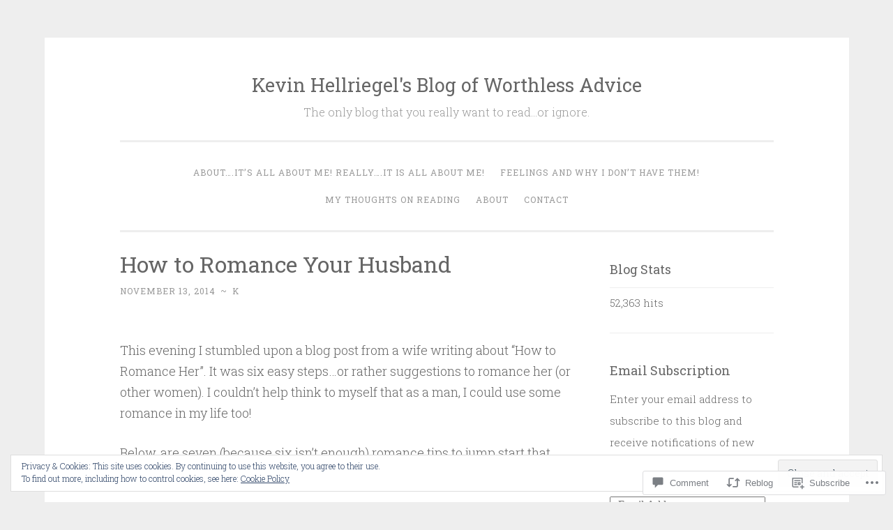

--- FILE ---
content_type: text/html; charset=UTF-8
request_url: https://khellriegel.com/2014/11/13/how-to-romance-your-husband/
body_size: 33479
content:
<!DOCTYPE html>
<html lang="en">
<head>
<meta charset="UTF-8">
<meta name="viewport" content="width=device-width, initial-scale=1">
<link rel="profile" href="http://gmpg.org/xfn/11">

<title>How to Romance Your Husband &#8211; Kevin Hellriegel&#039;s Blog of Worthless Advice</title>
<meta name='robots' content='max-image-preview:large' />

<!-- Async WordPress.com Remote Login -->
<script id="wpcom_remote_login_js">
var wpcom_remote_login_extra_auth = '';
function wpcom_remote_login_remove_dom_node_id( element_id ) {
	var dom_node = document.getElementById( element_id );
	if ( dom_node ) { dom_node.parentNode.removeChild( dom_node ); }
}
function wpcom_remote_login_remove_dom_node_classes( class_name ) {
	var dom_nodes = document.querySelectorAll( '.' + class_name );
	for ( var i = 0; i < dom_nodes.length; i++ ) {
		dom_nodes[ i ].parentNode.removeChild( dom_nodes[ i ] );
	}
}
function wpcom_remote_login_final_cleanup() {
	wpcom_remote_login_remove_dom_node_classes( "wpcom_remote_login_msg" );
	wpcom_remote_login_remove_dom_node_id( "wpcom_remote_login_key" );
	wpcom_remote_login_remove_dom_node_id( "wpcom_remote_login_validate" );
	wpcom_remote_login_remove_dom_node_id( "wpcom_remote_login_js" );
	wpcom_remote_login_remove_dom_node_id( "wpcom_request_access_iframe" );
	wpcom_remote_login_remove_dom_node_id( "wpcom_request_access_styles" );
}

// Watch for messages back from the remote login
window.addEventListener( "message", function( e ) {
	if ( e.origin === "https://r-login.wordpress.com" ) {
		var data = {};
		try {
			data = JSON.parse( e.data );
		} catch( e ) {
			wpcom_remote_login_final_cleanup();
			return;
		}

		if ( data.msg === 'LOGIN' ) {
			// Clean up the login check iframe
			wpcom_remote_login_remove_dom_node_id( "wpcom_remote_login_key" );

			var id_regex = new RegExp( /^[0-9]+$/ );
			var token_regex = new RegExp( /^.*|.*|.*$/ );
			if (
				token_regex.test( data.token )
				&& id_regex.test( data.wpcomid )
			) {
				// We have everything we need to ask for a login
				var script = document.createElement( "script" );
				script.setAttribute( "id", "wpcom_remote_login_validate" );
				script.src = '/remote-login.php?wpcom_remote_login=validate'
					+ '&wpcomid=' + data.wpcomid
					+ '&token=' + encodeURIComponent( data.token )
					+ '&host=' + window.location.protocol
					+ '//' + window.location.hostname
					+ '&postid=1263'
					+ '&is_singular=1';
				document.body.appendChild( script );
			}

			return;
		}

		// Safari ITP, not logged in, so redirect
		if ( data.msg === 'LOGIN-REDIRECT' ) {
			window.location = 'https://wordpress.com/log-in?redirect_to=' + window.location.href;
			return;
		}

		// Safari ITP, storage access failed, remove the request
		if ( data.msg === 'LOGIN-REMOVE' ) {
			var css_zap = 'html { -webkit-transition: margin-top 1s; transition: margin-top 1s; } /* 9001 */ html { margin-top: 0 !important; } * html body { margin-top: 0 !important; } @media screen and ( max-width: 782px ) { html { margin-top: 0 !important; } * html body { margin-top: 0 !important; } }';
			var style_zap = document.createElement( 'style' );
			style_zap.type = 'text/css';
			style_zap.appendChild( document.createTextNode( css_zap ) );
			document.body.appendChild( style_zap );

			var e = document.getElementById( 'wpcom_request_access_iframe' );
			e.parentNode.removeChild( e );

			document.cookie = 'wordpress_com_login_access=denied; path=/; max-age=31536000';

			return;
		}

		// Safari ITP
		if ( data.msg === 'REQUEST_ACCESS' ) {
			console.log( 'request access: safari' );

			// Check ITP iframe enable/disable knob
			if ( wpcom_remote_login_extra_auth !== 'safari_itp_iframe' ) {
				return;
			}

			// If we are in a "private window" there is no ITP.
			var private_window = false;
			try {
				var opendb = window.openDatabase( null, null, null, null );
			} catch( e ) {
				private_window = true;
			}

			if ( private_window ) {
				console.log( 'private window' );
				return;
			}

			var iframe = document.createElement( 'iframe' );
			iframe.id = 'wpcom_request_access_iframe';
			iframe.setAttribute( 'scrolling', 'no' );
			iframe.setAttribute( 'sandbox', 'allow-storage-access-by-user-activation allow-scripts allow-same-origin allow-top-navigation-by-user-activation' );
			iframe.src = 'https://r-login.wordpress.com/remote-login.php?wpcom_remote_login=request_access&origin=' + encodeURIComponent( data.origin ) + '&wpcomid=' + encodeURIComponent( data.wpcomid );

			var css = 'html { -webkit-transition: margin-top 1s; transition: margin-top 1s; } /* 9001 */ html { margin-top: 46px !important; } * html body { margin-top: 46px !important; } @media screen and ( max-width: 660px ) { html { margin-top: 71px !important; } * html body { margin-top: 71px !important; } #wpcom_request_access_iframe { display: block; height: 71px !important; } } #wpcom_request_access_iframe { border: 0px; height: 46px; position: fixed; top: 0; left: 0; width: 100%; min-width: 100%; z-index: 99999; background: #23282d; } ';

			var style = document.createElement( 'style' );
			style.type = 'text/css';
			style.id = 'wpcom_request_access_styles';
			style.appendChild( document.createTextNode( css ) );
			document.body.appendChild( style );

			document.body.appendChild( iframe );
		}

		if ( data.msg === 'DONE' ) {
			wpcom_remote_login_final_cleanup();
		}
	}
}, false );

// Inject the remote login iframe after the page has had a chance to load
// more critical resources
window.addEventListener( "DOMContentLoaded", function( e ) {
	var iframe = document.createElement( "iframe" );
	iframe.style.display = "none";
	iframe.setAttribute( "scrolling", "no" );
	iframe.setAttribute( "id", "wpcom_remote_login_key" );
	iframe.src = "https://r-login.wordpress.com/remote-login.php"
		+ "?wpcom_remote_login=key"
		+ "&origin=aHR0cHM6Ly9raGVsbHJpZWdlbC5jb20%3D"
		+ "&wpcomid=7639122"
		+ "&time=" + Math.floor( Date.now() / 1000 );
	document.body.appendChild( iframe );
}, false );
</script>
<link rel='dns-prefetch' href='//s0.wp.com' />
<link rel='dns-prefetch' href='//widgets.wp.com' />
<link rel='dns-prefetch' href='//fonts-api.wp.com' />
<link rel="alternate" type="application/rss+xml" title="Kevin Hellriegel&#039;s Blog of Worthless Advice &raquo; Feed" href="https://khellriegel.com/feed/" />
<link rel="alternate" type="application/rss+xml" title="Kevin Hellriegel&#039;s Blog of Worthless Advice &raquo; Comments Feed" href="https://khellriegel.com/comments/feed/" />
<link rel="alternate" type="application/rss+xml" title="Kevin Hellriegel&#039;s Blog of Worthless Advice &raquo; How to Romance Your&nbsp;Husband Comments Feed" href="https://khellriegel.com/2014/11/13/how-to-romance-your-husband/feed/" />
	<script type="text/javascript">
		/* <![CDATA[ */
		function addLoadEvent(func) {
			var oldonload = window.onload;
			if (typeof window.onload != 'function') {
				window.onload = func;
			} else {
				window.onload = function () {
					oldonload();
					func();
				}
			}
		}
		/* ]]> */
	</script>
	<link crossorigin='anonymous' rel='stylesheet' id='all-css-0-1' href='/_static/??-eJx9jFEKwjAQRC9kXKqV+iOeJSRLSbPJBndD6O1tpFAQ8WfgMTMPWjGOs2JWSNUUqnPIAi34GVUA69ZyDGjINlBMhayigOhKeHYiJ/gtWFCLdXFnSMw9fKXt/MIu8aaw6Bf9U1KIeIg/1OfP9Bim2/VyH6dhXN5pUk2g&cssminify=yes' type='text/css' media='all' />
<style id='wp-emoji-styles-inline-css'>

	img.wp-smiley, img.emoji {
		display: inline !important;
		border: none !important;
		box-shadow: none !important;
		height: 1em !important;
		width: 1em !important;
		margin: 0 0.07em !important;
		vertical-align: -0.1em !important;
		background: none !important;
		padding: 0 !important;
	}
/*# sourceURL=wp-emoji-styles-inline-css */
</style>
<link crossorigin='anonymous' rel='stylesheet' id='all-css-2-1' href='/wp-content/plugins/gutenberg-core/v22.2.0/build/styles/block-library/style.css?m=1764855221i&cssminify=yes' type='text/css' media='all' />
<style id='wp-block-library-inline-css'>
.has-text-align-justify {
	text-align:justify;
}
.has-text-align-justify{text-align:justify;}

/*# sourceURL=wp-block-library-inline-css */
</style><style id='global-styles-inline-css'>
:root{--wp--preset--aspect-ratio--square: 1;--wp--preset--aspect-ratio--4-3: 4/3;--wp--preset--aspect-ratio--3-4: 3/4;--wp--preset--aspect-ratio--3-2: 3/2;--wp--preset--aspect-ratio--2-3: 2/3;--wp--preset--aspect-ratio--16-9: 16/9;--wp--preset--aspect-ratio--9-16: 9/16;--wp--preset--color--black: #000000;--wp--preset--color--cyan-bluish-gray: #abb8c3;--wp--preset--color--white: #fff;--wp--preset--color--pale-pink: #f78da7;--wp--preset--color--vivid-red: #cf2e2e;--wp--preset--color--luminous-vivid-orange: #ff6900;--wp--preset--color--luminous-vivid-amber: #fcb900;--wp--preset--color--light-green-cyan: #7bdcb5;--wp--preset--color--vivid-green-cyan: #00d084;--wp--preset--color--pale-cyan-blue: #8ed1fc;--wp--preset--color--vivid-cyan-blue: #0693e3;--wp--preset--color--vivid-purple: #9b51e0;--wp--preset--color--dark-green: #1c7c7c;--wp--preset--color--dark-gray: #666;--wp--preset--color--medium-gray: #999;--wp--preset--color--light-gray: #eee;--wp--preset--gradient--vivid-cyan-blue-to-vivid-purple: linear-gradient(135deg,rgb(6,147,227) 0%,rgb(155,81,224) 100%);--wp--preset--gradient--light-green-cyan-to-vivid-green-cyan: linear-gradient(135deg,rgb(122,220,180) 0%,rgb(0,208,130) 100%);--wp--preset--gradient--luminous-vivid-amber-to-luminous-vivid-orange: linear-gradient(135deg,rgb(252,185,0) 0%,rgb(255,105,0) 100%);--wp--preset--gradient--luminous-vivid-orange-to-vivid-red: linear-gradient(135deg,rgb(255,105,0) 0%,rgb(207,46,46) 100%);--wp--preset--gradient--very-light-gray-to-cyan-bluish-gray: linear-gradient(135deg,rgb(238,238,238) 0%,rgb(169,184,195) 100%);--wp--preset--gradient--cool-to-warm-spectrum: linear-gradient(135deg,rgb(74,234,220) 0%,rgb(151,120,209) 20%,rgb(207,42,186) 40%,rgb(238,44,130) 60%,rgb(251,105,98) 80%,rgb(254,248,76) 100%);--wp--preset--gradient--blush-light-purple: linear-gradient(135deg,rgb(255,206,236) 0%,rgb(152,150,240) 100%);--wp--preset--gradient--blush-bordeaux: linear-gradient(135deg,rgb(254,205,165) 0%,rgb(254,45,45) 50%,rgb(107,0,62) 100%);--wp--preset--gradient--luminous-dusk: linear-gradient(135deg,rgb(255,203,112) 0%,rgb(199,81,192) 50%,rgb(65,88,208) 100%);--wp--preset--gradient--pale-ocean: linear-gradient(135deg,rgb(255,245,203) 0%,rgb(182,227,212) 50%,rgb(51,167,181) 100%);--wp--preset--gradient--electric-grass: linear-gradient(135deg,rgb(202,248,128) 0%,rgb(113,206,126) 100%);--wp--preset--gradient--midnight: linear-gradient(135deg,rgb(2,3,129) 0%,rgb(40,116,252) 100%);--wp--preset--font-size--small: 13px;--wp--preset--font-size--medium: 20px;--wp--preset--font-size--large: 36px;--wp--preset--font-size--x-large: 42px;--wp--preset--font-family--albert-sans: 'Albert Sans', sans-serif;--wp--preset--font-family--alegreya: Alegreya, serif;--wp--preset--font-family--arvo: Arvo, serif;--wp--preset--font-family--bodoni-moda: 'Bodoni Moda', serif;--wp--preset--font-family--bricolage-grotesque: 'Bricolage Grotesque', sans-serif;--wp--preset--font-family--cabin: Cabin, sans-serif;--wp--preset--font-family--chivo: Chivo, sans-serif;--wp--preset--font-family--commissioner: Commissioner, sans-serif;--wp--preset--font-family--cormorant: Cormorant, serif;--wp--preset--font-family--courier-prime: 'Courier Prime', monospace;--wp--preset--font-family--crimson-pro: 'Crimson Pro', serif;--wp--preset--font-family--dm-mono: 'DM Mono', monospace;--wp--preset--font-family--dm-sans: 'DM Sans', sans-serif;--wp--preset--font-family--dm-serif-display: 'DM Serif Display', serif;--wp--preset--font-family--domine: Domine, serif;--wp--preset--font-family--eb-garamond: 'EB Garamond', serif;--wp--preset--font-family--epilogue: Epilogue, sans-serif;--wp--preset--font-family--fahkwang: Fahkwang, sans-serif;--wp--preset--font-family--figtree: Figtree, sans-serif;--wp--preset--font-family--fira-sans: 'Fira Sans', sans-serif;--wp--preset--font-family--fjalla-one: 'Fjalla One', sans-serif;--wp--preset--font-family--fraunces: Fraunces, serif;--wp--preset--font-family--gabarito: Gabarito, system-ui;--wp--preset--font-family--ibm-plex-mono: 'IBM Plex Mono', monospace;--wp--preset--font-family--ibm-plex-sans: 'IBM Plex Sans', sans-serif;--wp--preset--font-family--ibarra-real-nova: 'Ibarra Real Nova', serif;--wp--preset--font-family--instrument-serif: 'Instrument Serif', serif;--wp--preset--font-family--inter: Inter, sans-serif;--wp--preset--font-family--josefin-sans: 'Josefin Sans', sans-serif;--wp--preset--font-family--jost: Jost, sans-serif;--wp--preset--font-family--libre-baskerville: 'Libre Baskerville', serif;--wp--preset--font-family--libre-franklin: 'Libre Franklin', sans-serif;--wp--preset--font-family--literata: Literata, serif;--wp--preset--font-family--lora: Lora, serif;--wp--preset--font-family--merriweather: Merriweather, serif;--wp--preset--font-family--montserrat: Montserrat, sans-serif;--wp--preset--font-family--newsreader: Newsreader, serif;--wp--preset--font-family--noto-sans-mono: 'Noto Sans Mono', sans-serif;--wp--preset--font-family--nunito: Nunito, sans-serif;--wp--preset--font-family--open-sans: 'Open Sans', sans-serif;--wp--preset--font-family--overpass: Overpass, sans-serif;--wp--preset--font-family--pt-serif: 'PT Serif', serif;--wp--preset--font-family--petrona: Petrona, serif;--wp--preset--font-family--piazzolla: Piazzolla, serif;--wp--preset--font-family--playfair-display: 'Playfair Display', serif;--wp--preset--font-family--plus-jakarta-sans: 'Plus Jakarta Sans', sans-serif;--wp--preset--font-family--poppins: Poppins, sans-serif;--wp--preset--font-family--raleway: Raleway, sans-serif;--wp--preset--font-family--roboto: Roboto, sans-serif;--wp--preset--font-family--roboto-slab: 'Roboto Slab', serif;--wp--preset--font-family--rubik: Rubik, sans-serif;--wp--preset--font-family--rufina: Rufina, serif;--wp--preset--font-family--sora: Sora, sans-serif;--wp--preset--font-family--source-sans-3: 'Source Sans 3', sans-serif;--wp--preset--font-family--source-serif-4: 'Source Serif 4', serif;--wp--preset--font-family--space-mono: 'Space Mono', monospace;--wp--preset--font-family--syne: Syne, sans-serif;--wp--preset--font-family--texturina: Texturina, serif;--wp--preset--font-family--urbanist: Urbanist, sans-serif;--wp--preset--font-family--work-sans: 'Work Sans', sans-serif;--wp--preset--spacing--20: 0.44rem;--wp--preset--spacing--30: 0.67rem;--wp--preset--spacing--40: 1rem;--wp--preset--spacing--50: 1.5rem;--wp--preset--spacing--60: 2.25rem;--wp--preset--spacing--70: 3.38rem;--wp--preset--spacing--80: 5.06rem;--wp--preset--shadow--natural: 6px 6px 9px rgba(0, 0, 0, 0.2);--wp--preset--shadow--deep: 12px 12px 50px rgba(0, 0, 0, 0.4);--wp--preset--shadow--sharp: 6px 6px 0px rgba(0, 0, 0, 0.2);--wp--preset--shadow--outlined: 6px 6px 0px -3px rgb(255, 255, 255), 6px 6px rgb(0, 0, 0);--wp--preset--shadow--crisp: 6px 6px 0px rgb(0, 0, 0);}:where(.is-layout-flex){gap: 0.5em;}:where(.is-layout-grid){gap: 0.5em;}body .is-layout-flex{display: flex;}.is-layout-flex{flex-wrap: wrap;align-items: center;}.is-layout-flex > :is(*, div){margin: 0;}body .is-layout-grid{display: grid;}.is-layout-grid > :is(*, div){margin: 0;}:where(.wp-block-columns.is-layout-flex){gap: 2em;}:where(.wp-block-columns.is-layout-grid){gap: 2em;}:where(.wp-block-post-template.is-layout-flex){gap: 1.25em;}:where(.wp-block-post-template.is-layout-grid){gap: 1.25em;}.has-black-color{color: var(--wp--preset--color--black) !important;}.has-cyan-bluish-gray-color{color: var(--wp--preset--color--cyan-bluish-gray) !important;}.has-white-color{color: var(--wp--preset--color--white) !important;}.has-pale-pink-color{color: var(--wp--preset--color--pale-pink) !important;}.has-vivid-red-color{color: var(--wp--preset--color--vivid-red) !important;}.has-luminous-vivid-orange-color{color: var(--wp--preset--color--luminous-vivid-orange) !important;}.has-luminous-vivid-amber-color{color: var(--wp--preset--color--luminous-vivid-amber) !important;}.has-light-green-cyan-color{color: var(--wp--preset--color--light-green-cyan) !important;}.has-vivid-green-cyan-color{color: var(--wp--preset--color--vivid-green-cyan) !important;}.has-pale-cyan-blue-color{color: var(--wp--preset--color--pale-cyan-blue) !important;}.has-vivid-cyan-blue-color{color: var(--wp--preset--color--vivid-cyan-blue) !important;}.has-vivid-purple-color{color: var(--wp--preset--color--vivid-purple) !important;}.has-black-background-color{background-color: var(--wp--preset--color--black) !important;}.has-cyan-bluish-gray-background-color{background-color: var(--wp--preset--color--cyan-bluish-gray) !important;}.has-white-background-color{background-color: var(--wp--preset--color--white) !important;}.has-pale-pink-background-color{background-color: var(--wp--preset--color--pale-pink) !important;}.has-vivid-red-background-color{background-color: var(--wp--preset--color--vivid-red) !important;}.has-luminous-vivid-orange-background-color{background-color: var(--wp--preset--color--luminous-vivid-orange) !important;}.has-luminous-vivid-amber-background-color{background-color: var(--wp--preset--color--luminous-vivid-amber) !important;}.has-light-green-cyan-background-color{background-color: var(--wp--preset--color--light-green-cyan) !important;}.has-vivid-green-cyan-background-color{background-color: var(--wp--preset--color--vivid-green-cyan) !important;}.has-pale-cyan-blue-background-color{background-color: var(--wp--preset--color--pale-cyan-blue) !important;}.has-vivid-cyan-blue-background-color{background-color: var(--wp--preset--color--vivid-cyan-blue) !important;}.has-vivid-purple-background-color{background-color: var(--wp--preset--color--vivid-purple) !important;}.has-black-border-color{border-color: var(--wp--preset--color--black) !important;}.has-cyan-bluish-gray-border-color{border-color: var(--wp--preset--color--cyan-bluish-gray) !important;}.has-white-border-color{border-color: var(--wp--preset--color--white) !important;}.has-pale-pink-border-color{border-color: var(--wp--preset--color--pale-pink) !important;}.has-vivid-red-border-color{border-color: var(--wp--preset--color--vivid-red) !important;}.has-luminous-vivid-orange-border-color{border-color: var(--wp--preset--color--luminous-vivid-orange) !important;}.has-luminous-vivid-amber-border-color{border-color: var(--wp--preset--color--luminous-vivid-amber) !important;}.has-light-green-cyan-border-color{border-color: var(--wp--preset--color--light-green-cyan) !important;}.has-vivid-green-cyan-border-color{border-color: var(--wp--preset--color--vivid-green-cyan) !important;}.has-pale-cyan-blue-border-color{border-color: var(--wp--preset--color--pale-cyan-blue) !important;}.has-vivid-cyan-blue-border-color{border-color: var(--wp--preset--color--vivid-cyan-blue) !important;}.has-vivid-purple-border-color{border-color: var(--wp--preset--color--vivid-purple) !important;}.has-vivid-cyan-blue-to-vivid-purple-gradient-background{background: var(--wp--preset--gradient--vivid-cyan-blue-to-vivid-purple) !important;}.has-light-green-cyan-to-vivid-green-cyan-gradient-background{background: var(--wp--preset--gradient--light-green-cyan-to-vivid-green-cyan) !important;}.has-luminous-vivid-amber-to-luminous-vivid-orange-gradient-background{background: var(--wp--preset--gradient--luminous-vivid-amber-to-luminous-vivid-orange) !important;}.has-luminous-vivid-orange-to-vivid-red-gradient-background{background: var(--wp--preset--gradient--luminous-vivid-orange-to-vivid-red) !important;}.has-very-light-gray-to-cyan-bluish-gray-gradient-background{background: var(--wp--preset--gradient--very-light-gray-to-cyan-bluish-gray) !important;}.has-cool-to-warm-spectrum-gradient-background{background: var(--wp--preset--gradient--cool-to-warm-spectrum) !important;}.has-blush-light-purple-gradient-background{background: var(--wp--preset--gradient--blush-light-purple) !important;}.has-blush-bordeaux-gradient-background{background: var(--wp--preset--gradient--blush-bordeaux) !important;}.has-luminous-dusk-gradient-background{background: var(--wp--preset--gradient--luminous-dusk) !important;}.has-pale-ocean-gradient-background{background: var(--wp--preset--gradient--pale-ocean) !important;}.has-electric-grass-gradient-background{background: var(--wp--preset--gradient--electric-grass) !important;}.has-midnight-gradient-background{background: var(--wp--preset--gradient--midnight) !important;}.has-small-font-size{font-size: var(--wp--preset--font-size--small) !important;}.has-medium-font-size{font-size: var(--wp--preset--font-size--medium) !important;}.has-large-font-size{font-size: var(--wp--preset--font-size--large) !important;}.has-x-large-font-size{font-size: var(--wp--preset--font-size--x-large) !important;}.has-albert-sans-font-family{font-family: var(--wp--preset--font-family--albert-sans) !important;}.has-alegreya-font-family{font-family: var(--wp--preset--font-family--alegreya) !important;}.has-arvo-font-family{font-family: var(--wp--preset--font-family--arvo) !important;}.has-bodoni-moda-font-family{font-family: var(--wp--preset--font-family--bodoni-moda) !important;}.has-bricolage-grotesque-font-family{font-family: var(--wp--preset--font-family--bricolage-grotesque) !important;}.has-cabin-font-family{font-family: var(--wp--preset--font-family--cabin) !important;}.has-chivo-font-family{font-family: var(--wp--preset--font-family--chivo) !important;}.has-commissioner-font-family{font-family: var(--wp--preset--font-family--commissioner) !important;}.has-cormorant-font-family{font-family: var(--wp--preset--font-family--cormorant) !important;}.has-courier-prime-font-family{font-family: var(--wp--preset--font-family--courier-prime) !important;}.has-crimson-pro-font-family{font-family: var(--wp--preset--font-family--crimson-pro) !important;}.has-dm-mono-font-family{font-family: var(--wp--preset--font-family--dm-mono) !important;}.has-dm-sans-font-family{font-family: var(--wp--preset--font-family--dm-sans) !important;}.has-dm-serif-display-font-family{font-family: var(--wp--preset--font-family--dm-serif-display) !important;}.has-domine-font-family{font-family: var(--wp--preset--font-family--domine) !important;}.has-eb-garamond-font-family{font-family: var(--wp--preset--font-family--eb-garamond) !important;}.has-epilogue-font-family{font-family: var(--wp--preset--font-family--epilogue) !important;}.has-fahkwang-font-family{font-family: var(--wp--preset--font-family--fahkwang) !important;}.has-figtree-font-family{font-family: var(--wp--preset--font-family--figtree) !important;}.has-fira-sans-font-family{font-family: var(--wp--preset--font-family--fira-sans) !important;}.has-fjalla-one-font-family{font-family: var(--wp--preset--font-family--fjalla-one) !important;}.has-fraunces-font-family{font-family: var(--wp--preset--font-family--fraunces) !important;}.has-gabarito-font-family{font-family: var(--wp--preset--font-family--gabarito) !important;}.has-ibm-plex-mono-font-family{font-family: var(--wp--preset--font-family--ibm-plex-mono) !important;}.has-ibm-plex-sans-font-family{font-family: var(--wp--preset--font-family--ibm-plex-sans) !important;}.has-ibarra-real-nova-font-family{font-family: var(--wp--preset--font-family--ibarra-real-nova) !important;}.has-instrument-serif-font-family{font-family: var(--wp--preset--font-family--instrument-serif) !important;}.has-inter-font-family{font-family: var(--wp--preset--font-family--inter) !important;}.has-josefin-sans-font-family{font-family: var(--wp--preset--font-family--josefin-sans) !important;}.has-jost-font-family{font-family: var(--wp--preset--font-family--jost) !important;}.has-libre-baskerville-font-family{font-family: var(--wp--preset--font-family--libre-baskerville) !important;}.has-libre-franklin-font-family{font-family: var(--wp--preset--font-family--libre-franklin) !important;}.has-literata-font-family{font-family: var(--wp--preset--font-family--literata) !important;}.has-lora-font-family{font-family: var(--wp--preset--font-family--lora) !important;}.has-merriweather-font-family{font-family: var(--wp--preset--font-family--merriweather) !important;}.has-montserrat-font-family{font-family: var(--wp--preset--font-family--montserrat) !important;}.has-newsreader-font-family{font-family: var(--wp--preset--font-family--newsreader) !important;}.has-noto-sans-mono-font-family{font-family: var(--wp--preset--font-family--noto-sans-mono) !important;}.has-nunito-font-family{font-family: var(--wp--preset--font-family--nunito) !important;}.has-open-sans-font-family{font-family: var(--wp--preset--font-family--open-sans) !important;}.has-overpass-font-family{font-family: var(--wp--preset--font-family--overpass) !important;}.has-pt-serif-font-family{font-family: var(--wp--preset--font-family--pt-serif) !important;}.has-petrona-font-family{font-family: var(--wp--preset--font-family--petrona) !important;}.has-piazzolla-font-family{font-family: var(--wp--preset--font-family--piazzolla) !important;}.has-playfair-display-font-family{font-family: var(--wp--preset--font-family--playfair-display) !important;}.has-plus-jakarta-sans-font-family{font-family: var(--wp--preset--font-family--plus-jakarta-sans) !important;}.has-poppins-font-family{font-family: var(--wp--preset--font-family--poppins) !important;}.has-raleway-font-family{font-family: var(--wp--preset--font-family--raleway) !important;}.has-roboto-font-family{font-family: var(--wp--preset--font-family--roboto) !important;}.has-roboto-slab-font-family{font-family: var(--wp--preset--font-family--roboto-slab) !important;}.has-rubik-font-family{font-family: var(--wp--preset--font-family--rubik) !important;}.has-rufina-font-family{font-family: var(--wp--preset--font-family--rufina) !important;}.has-sora-font-family{font-family: var(--wp--preset--font-family--sora) !important;}.has-source-sans-3-font-family{font-family: var(--wp--preset--font-family--source-sans-3) !important;}.has-source-serif-4-font-family{font-family: var(--wp--preset--font-family--source-serif-4) !important;}.has-space-mono-font-family{font-family: var(--wp--preset--font-family--space-mono) !important;}.has-syne-font-family{font-family: var(--wp--preset--font-family--syne) !important;}.has-texturina-font-family{font-family: var(--wp--preset--font-family--texturina) !important;}.has-urbanist-font-family{font-family: var(--wp--preset--font-family--urbanist) !important;}.has-work-sans-font-family{font-family: var(--wp--preset--font-family--work-sans) !important;}
/*# sourceURL=global-styles-inline-css */
</style>

<style id='classic-theme-styles-inline-css'>
/*! This file is auto-generated */
.wp-block-button__link{color:#fff;background-color:#32373c;border-radius:9999px;box-shadow:none;text-decoration:none;padding:calc(.667em + 2px) calc(1.333em + 2px);font-size:1.125em}.wp-block-file__button{background:#32373c;color:#fff;text-decoration:none}
/*# sourceURL=/wp-includes/css/classic-themes.min.css */
</style>
<link crossorigin='anonymous' rel='stylesheet' id='all-css-4-1' href='/_static/??-eJx9jkEOwjAMBD9EcMqBckE8BSWpBSl1EsVO+/26qrgA4mLJuzv2wlJMyEkwCVAzZWqPmBhCrqg6FSegCcIhOpyQNHYMzAf4jS1FGeN9qchsdFJsZOSpIP/jRpTiwsuotJ/YDaCc09u8z5iGXME1yeREYvjCgGsA3+I0wIzV62sVt878uW9lbnTt+rO1p76zl3EFmp5j4Q==&cssminify=yes' type='text/css' media='all' />
<link rel='stylesheet' id='verbum-gutenberg-css-css' href='https://widgets.wp.com/verbum-block-editor/block-editor.css?ver=1738686361' media='all' />
<link crossorigin='anonymous' rel='stylesheet' id='all-css-6-1' href='/_static/??/wp-content/themes/pub/penscratch-2/css/reset.css,/wp-content/themes/pub/penscratch-2/style.css?m=1741693338j&cssminify=yes' type='text/css' media='all' />
<link rel='stylesheet' id='penscratch-2-fonts-css' href='https://fonts-api.wp.com/css?family=Roboto+Slab%3A300%2C400%2C700&#038;subset=latin%2Clatin-ext' media='all' />
<link crossorigin='anonymous' rel='stylesheet' id='all-css-8-1' href='/_static/??-eJyNj8EKwyAQRH+o201D8Fb6LVE2xlZdcbXSv6/JpZRC6G0G5jEz2BIYjoViwbJSIMFUNSaKYvJczAojGhHUns1Dzl2e8A/ERYNSXp6gJcPhhwsVkq/WRUGpunMuFcfdLew9t6P8yk/KoKvWvjfvJUfxTH267dLuPz72CLLE0A/P26YvA4ufXd7QW7helBqGUalpur8BBBB58w==&cssminify=yes' type='text/css' media='all' />
<link crossorigin='anonymous' rel='stylesheet' id='print-css-9-1' href='/wp-content/mu-plugins/global-print/global-print.css?m=1465851035i&cssminify=yes' type='text/css' media='print' />
<style id='jetpack-global-styles-frontend-style-inline-css'>
:root { --font-headings: unset; --font-base: unset; --font-headings-default: -apple-system,BlinkMacSystemFont,"Segoe UI",Roboto,Oxygen-Sans,Ubuntu,Cantarell,"Helvetica Neue",sans-serif; --font-base-default: -apple-system,BlinkMacSystemFont,"Segoe UI",Roboto,Oxygen-Sans,Ubuntu,Cantarell,"Helvetica Neue",sans-serif;}
/*# sourceURL=jetpack-global-styles-frontend-style-inline-css */
</style>
<link crossorigin='anonymous' rel='stylesheet' id='all-css-12-1' href='/_static/??-eJyNjtEKwjAMRX/IGKaV+SJ+inRt7TLTZiwdw793k72oIHsJ90BybnDqwUkuIRdMI/Q8RsqKXSi9dY+VMYksw48cFLW1Q/DW++c7Uo57p7rD7aYbZYcqjiwDSxT9gB9baUOae1uDkaWx/K9uIh9DUZxX1gxxIA82e2DSsuW2md9QILgLs0xfuAiu6VLVp+PhbOrKdC9/Ong1&cssminify=yes' type='text/css' media='all' />
<script type="text/javascript" id="jetpack_related-posts-js-extra">
/* <![CDATA[ */
var related_posts_js_options = {"post_heading":"h4"};
//# sourceURL=jetpack_related-posts-js-extra
/* ]]> */
</script>
<script type="text/javascript" id="wpcom-actionbar-placeholder-js-extra">
/* <![CDATA[ */
var actionbardata = {"siteID":"7639122","postID":"1263","siteURL":"https://khellriegel.com","xhrURL":"https://khellriegel.com/wp-admin/admin-ajax.php","nonce":"538b1bcb63","isLoggedIn":"","statusMessage":"","subsEmailDefault":"instantly","proxyScriptUrl":"https://s0.wp.com/wp-content/js/wpcom-proxy-request.js?m=1513050504i&amp;ver=20211021","shortlink":"https://wp.me/pw3hE-kn","i18n":{"followedText":"New posts from this site will now appear in your \u003Ca href=\"https://wordpress.com/reader\"\u003EReader\u003C/a\u003E","foldBar":"Collapse this bar","unfoldBar":"Expand this bar","shortLinkCopied":"Shortlink copied to clipboard."}};
//# sourceURL=wpcom-actionbar-placeholder-js-extra
/* ]]> */
</script>
<script type="text/javascript" id="jetpack-mu-wpcom-settings-js-before">
/* <![CDATA[ */
var JETPACK_MU_WPCOM_SETTINGS = {"assetsUrl":"https://s0.wp.com/wp-content/mu-plugins/jetpack-mu-wpcom-plugin/moon/jetpack_vendor/automattic/jetpack-mu-wpcom/src/build/"};
//# sourceURL=jetpack-mu-wpcom-settings-js-before
/* ]]> */
</script>
<script crossorigin='anonymous' type='text/javascript'  src='/_static/??-eJx9jeEOwiAMhF/Irrpk+sv4KGYDJCDQhsKmb+80Gqcm/movd98dTgyKUjGpYKzAoVqXBL0p3KvzU2MkSnh0SeFQXdCYTeiL0cAkRT5VE11qvKxwUeznTCjAmS7Xb28xKnUQlR0XR7M6UQg0/YlPTlszz/vXC0ONDKMzP9QQyL45yrrXAir0IubBq8g4tvcDiRJYzXmuOMT9Ztd16/W2bTt/AxXcbtI='></script>
<script type="text/javascript" id="rlt-proxy-js-after">
/* <![CDATA[ */
	rltInitialize( {"token":null,"iframeOrigins":["https:\/\/widgets.wp.com"]} );
//# sourceURL=rlt-proxy-js-after
/* ]]> */
</script>
<link rel="EditURI" type="application/rsd+xml" title="RSD" href="https://khellriegel.wordpress.com/xmlrpc.php?rsd" />
<meta name="generator" content="WordPress.com" />
<link rel="canonical" href="https://khellriegel.com/2014/11/13/how-to-romance-your-husband/" />
<link rel='shortlink' href='https://wp.me/pw3hE-kn' />
<link rel="alternate" type="application/json+oembed" href="https://public-api.wordpress.com/oembed/?format=json&amp;url=https%3A%2F%2Fkhellriegel.com%2F2014%2F11%2F13%2Fhow-to-romance-your-husband%2F&amp;for=wpcom-auto-discovery" /><link rel="alternate" type="application/xml+oembed" href="https://public-api.wordpress.com/oembed/?format=xml&amp;url=https%3A%2F%2Fkhellriegel.com%2F2014%2F11%2F13%2Fhow-to-romance-your-husband%2F&amp;for=wpcom-auto-discovery" />
<!-- Jetpack Open Graph Tags -->
<meta property="og:type" content="article" />
<meta property="og:title" content="How to Romance Your Husband" />
<meta property="og:url" content="https://khellriegel.com/2014/11/13/how-to-romance-your-husband/" />
<meta property="og:description" content="This evening I stumbled upon a blog post from a wife writing about &#8220;How to Romance Her&#8221;. It was six easy steps&#8230;or rather suggestions to romance her (or other women). I couldn&amp;#821…" />
<meta property="article:published_time" content="2014-11-13T07:26:19+00:00" />
<meta property="article:modified_time" content="2014-11-13T08:41:37+00:00" />
<meta property="og:site_name" content="Kevin Hellriegel&#039;s Blog of Worthless Advice" />
<meta property="og:image" content="https://secure.gravatar.com/blavatar/d9ca66612fd7295bd77d9d6901fc63d94731b1218c69ca995a07f228a1654870?s=200&#038;ts=1767958208" />
<meta property="og:image:width" content="200" />
<meta property="og:image:height" content="200" />
<meta property="og:image:alt" content="" />
<meta property="og:locale" content="en_US" />
<meta property="article:publisher" content="https://www.facebook.com/WordPresscom" />
<meta name="twitter:creator" content="@kevinhellriegel" />
<meta name="twitter:text:title" content="How to Romance Your&nbsp;Husband" />
<meta name="twitter:image" content="https://secure.gravatar.com/blavatar/d9ca66612fd7295bd77d9d6901fc63d94731b1218c69ca995a07f228a1654870?s=240" />
<meta name="twitter:card" content="summary" />

<!-- End Jetpack Open Graph Tags -->
<link rel="shortcut icon" type="image/x-icon" href="https://secure.gravatar.com/blavatar/d9ca66612fd7295bd77d9d6901fc63d94731b1218c69ca995a07f228a1654870?s=32" sizes="16x16" />
<link rel="icon" type="image/x-icon" href="https://secure.gravatar.com/blavatar/d9ca66612fd7295bd77d9d6901fc63d94731b1218c69ca995a07f228a1654870?s=32" sizes="16x16" />
<link rel="apple-touch-icon" href="https://secure.gravatar.com/blavatar/d9ca66612fd7295bd77d9d6901fc63d94731b1218c69ca995a07f228a1654870?s=114" />
<link rel='openid.server' href='https://khellriegel.com/?openidserver=1' />
<link rel='openid.delegate' href='https://khellriegel.com/' />
<link rel="search" type="application/opensearchdescription+xml" href="https://khellriegel.com/osd.xml" title="Kevin Hellriegel&#039;s Blog of Worthless Advice" />
<link rel="search" type="application/opensearchdescription+xml" href="https://s1.wp.com/opensearch.xml" title="WordPress.com" />
<link rel="pingback" href="https://khellriegel.com/xmlrpc.php"><meta name="description" content="This evening I stumbled upon a blog post from a wife writing about &quot;How to Romance Her&quot;. It was six easy steps...or rather suggestions to romance her (or other women). I couldn&#039;t help think to myself that as a man, I could use some romance in my life too! Below, are seven (because six isn&#039;t&hellip;" />
		<script type="text/javascript">

			window.doNotSellCallback = function() {

				var linkElements = [
					'a[href="https://wordpress.com/?ref=footer_blog"]',
					'a[href="https://wordpress.com/?ref=footer_website"]',
					'a[href="https://wordpress.com/?ref=vertical_footer"]',
					'a[href^="https://wordpress.com/?ref=footer_segment_"]',
				].join(',');

				var dnsLink = document.createElement( 'a' );
				dnsLink.href = 'https://wordpress.com/advertising-program-optout/';
				dnsLink.classList.add( 'do-not-sell-link' );
				dnsLink.rel = 'nofollow';
				dnsLink.style.marginLeft = '0.5em';
				dnsLink.textContent = 'Do Not Sell or Share My Personal Information';

				var creditLinks = document.querySelectorAll( linkElements );

				if ( 0 === creditLinks.length ) {
					return false;
				}

				Array.prototype.forEach.call( creditLinks, function( el ) {
					el.insertAdjacentElement( 'afterend', dnsLink );
				});

				return true;
			};

		</script>
		<script type="text/javascript">
	window.google_analytics_uacct = "UA-52447-2";
</script>

<script type="text/javascript">
	var _gaq = _gaq || [];
	_gaq.push(['_setAccount', 'UA-52447-2']);
	_gaq.push(['_gat._anonymizeIp']);
	_gaq.push(['_setDomainName', 'none']);
	_gaq.push(['_setAllowLinker', true]);
	_gaq.push(['_initData']);
	_gaq.push(['_trackPageview']);

	(function() {
		var ga = document.createElement('script'); ga.type = 'text/javascript'; ga.async = true;
		ga.src = ('https:' == document.location.protocol ? 'https://ssl' : 'http://www') + '.google-analytics.com/ga.js';
		(document.getElementsByTagName('head')[0] || document.getElementsByTagName('body')[0]).appendChild(ga);
	})();
</script>
<link crossorigin='anonymous' rel='stylesheet' id='all-css-0-3' href='/_static/??-eJxtjNEKwjAMRX/ILsyhwwfxU2RLS81ck9Ik7Pen4IOCb+fAuRe2GlDYEhsUD3X1TKywUczJFCa3h7SQG8Vv7lD1AP+nS7I64fPjUEQY7sQIs9MaQX1WbFSN5BX/WFeI38+3cu3H03AZz0N/XHaygTyC&cssminify=yes' type='text/css' media='all' />
</head>

<body class="wp-singular post-template-default single single-post postid-1263 single-format-standard wp-embed-responsive wp-theme-pubpenscratch-2 customizer-styles-applied jetpack-reblog-enabled">
<div id="page" class="hfeed site">
	<a class="skip-link screen-reader-text" href="#content">Skip to content</a>
	<header id="masthead" class="site-header" role="banner">
		<div class="site-branding">
							<p class="site-title"><a href="https://khellriegel.com/" rel="home">Kevin Hellriegel&#039;s Blog of Worthless Advice</a></p>
							<p class="site-description">The only blog that you really want to read&#8230;or ignore.</p>
					</div>

		<nav id="site-navigation" class="main-navigation" role="navigation">
			<button class="menu-toggle">
				<svg xmlns="http://www.w3.org/2000/svg" viewBox="0 0 16 16"><rect x="0" fill="none" width="16" height="16"/><g><path id="menu-icon" d="M0 14h16v-2H0v2zM0 2v2h16V2H0zm0 7h16V7H0v2z"/></g></svg>
				Menu			</button>
			<div class="menu"><ul>
<li class="page_item page-item-2"><a href="https://khellriegel.com/about/">About&#8230;.it&#8217;s all about ME!  Really&#8230;.it is all about&nbsp;me!</a></li>
<li class="page_item page-item-155"><a href="https://khellriegel.com/feelings-and-why-i-dont-have-them/">Feelings and why I don&#8217;t have&nbsp;them!</a></li>
<li class="page_item page-item-29"><a href="https://khellriegel.com/reading/">My thoughts on&nbsp;Reading</a></li>
<li class="page_item page-item-3382"><a href="https://khellriegel.com/about-2/">About</a></li>
<li class="page_item page-item-3383"><a href="https://khellriegel.com/contact/">Contact</a></li>
</ul></div>
		</nav><!-- #site-navigation -->
	</header><!-- #masthead -->

	<div id="content" class="site-content">
		
	<div id="primary" class="content-area">
		<main id="main" class="site-main" role="main">

		
			
<article id="post-1263" class="post-1263 post type-post status-publish format-standard hentry category-family-2 category-humor category-romance category-worthless-advice-humor tag-bathrobes tag-deep-thought tag-deep-thought-computer tag-french-maid-costume tag-funny-husbands tag-funny-stories tag-hot-yoga tag-husbands tag-ironing tag-jimmy-kimmel tag-kent-elementary tag-laundry tag-lawn-maintance tag-leaf-blower tag-love-notes tag-mediation tag-milf tag-oprah tag-oprahs-best-show tag-porn tag-redmond-elementary tag-romance-2 tag-romance-for-your-husband tag-school-photographer tag-school-photography tag-seattle-seahawks tag-sexy tag-sexy-husbands tag-sexy-photogrpaher tag-sexy-scout-leader tag-sexy-texts tag-sexy-wife tag-sexy-wives tag-uw-huskies-football tag-wives tag-wriiting-for-money tag-writing tag-yoga">
	<header class="entry-header">
		<h1 class="entry-title">How to Romance Your&nbsp;Husband</h1>		
		<div class="entry-meta">
			<span class="posted-on"><a href="https://khellriegel.com/2014/11/13/how-to-romance-your-husband/" rel="bookmark"><time class="entry-date published" datetime="2014-11-13T00:26:19-07:00">November 13, 2014</time><time class="updated" datetime="2014-11-13T01:41:37-07:00">November 13, 2014</time></a></span><span class="byline"><span class="author vcard"><span class="sep"> ~ </span><a class="url fn n" href="https://khellriegel.com/author/khellriegel/">K</a></span></span>					</div><!-- .entry-meta -->
	</header><!-- .entry-header -->

	<div class="entry-content">
		<div class="cs-rating pd-rating" id="pd_rating_holder_805033_post_1263"></div><br/><p>This evening I stumbled upon a blog post from a wife writing about &#8220;How to Romance Her&#8221;. It was six easy steps&#8230;or rather suggestions to romance her (or other women). I couldn&#8217;t help think to myself that as a man, I could use some romance in my life too!</p>
<p>Below, are seven (because six isn&#8217;t enough) romance tips to jump start that romance spark in your life.</p>
<p>Now, this isn&#8217;t to say my wife isn&#8217;t romantic but clearly my blog is about worthless advice and not about my marriage!! Besides, we all know my wife has to live with me and has to put up with my many highly entertaining comments. So when you see my wife&#8217;s comments below, just remember Cyndi (My Imaginary Stalker) will certainly be there to stroke my ego in the event my wife doesn&#8217;t. So if my wife isn&#8217;t romancing me, be sure to send her this blog post so she can pick up some suggestions.</p>
<p>However keep in mind Cyndi isn&#8217;t prefect&#8230;.or is she?</p>
<p>Enough with Cyndi&#8230;.Shall we begin with some ideas on how to Romance Your Husband?</p>
<p>Dress Up for Him:<br />
Skip dressing up as a sexy maid or a hooker (trust me that ship as sailed). I would suggest dressing up as the something your husband really desires: a lawn maintenance worker that actually mows the lawn. Nothing says &#8220;sexy&#8221; as a freshly cut lawn! Or grab that leaf blower and clean out the gutters&#8230;uh, that makes you so yummy!</p>
<p>Write Him A Love Note:<br />
What kind of love note? I would like to have a love note written on a $100 bill. Even if you aren&#8217;t my wife, you could still send me a $100 love note. Shh, go ahead and send it&#8230;I won&#8217;t tell!</p>
<p>Cook Him His Favorite Dinner:<br />
What? It doesn&#8217;t have to be his favorite, it just has to taste good. We all want a wife that can cook and we really want one that cooks something that is actually edible. So if you are watching the Food Network 7 hours a day, for goodness sake, make sure what you serve up is worth all those hours you wasted in front of the TV.</p>
<p>Wear Perfume:<br />
Sure, throw on some expensive perfume. Nothing like reminding your husband that you forget to shower for the past three days. Of course, the fact you are still in your pajamas at 5:30 in the evening and have cat puke in your hair might be a giveaway as well.</p>
<p>Let Him Enjoy His Hobbies Guilt Free:<br />
Well, if your husband is into hookers and cocaine, who am I to say he needs to give up his hobbies? As a loving, supportive wife you should support his habits no matter how boring and mundane they may be. So that train geek running his toy trains in the basement isn&#8217;t so bad, is he? Maybe you prefer your husband liking hookers? It&#8217;s your choice&#8230;.just be supportive.</p>
<p>Send a Sexy Text Message:<br />
In between dropping the kids off at soccer practice and drinking your nonfat latte, send him a sexy text. Maybe something like &#8220;oh, I did the dishes AND the laundry today. Maybe I might just tackling ironing your shirts this afternoon&#8230;.meow.&#8221; Trust me, that is a truly sexy text.</p>
<p>Be A Maid:<br />
A bucket, a brush, and a clean house is way sexier than just wearing a boring old French maid costume! Don&#8217;t sell yourself short; you can be super sexy cleaning up the kitchen AND the bathroom. Don&#8217;t let anyone tell you different! Be the change you deserve in your life!</p>
<p>So get out there and let the romance ooze from your body! Show your husband you know how to keep the spark of romance alive!! Vacuum the living room, fold some clothes, enjoy your marriage to the fullest with my romance tips. Don&#8217;t say my blog of worthless advice didn&#8217;t you something to keep that marriage (or long term relationship) alive for one more day!</p>
<p>As always, your comments are welcome if you can drag your tired, weary hands across the keyboard. At least hit the &#8220;Like&#8221; button so I feel like someone (besides my mom and Cyndi) reads my blog.</p>
<div id="atatags-370373-6960e6c01d87f">
		<script type="text/javascript">
			__ATA = window.__ATA || {};
			__ATA.cmd = window.__ATA.cmd || [];
			__ATA.cmd.push(function() {
				__ATA.initVideoSlot('atatags-370373-6960e6c01d87f', {
					sectionId: '370373',
					format: 'inread'
				});
			});
		</script>
	</div><div id="jp-post-flair" class="sharedaddy sd-rating-enabled sd-like-enabled sd-sharing-enabled"><div class="sharedaddy sd-sharing-enabled"><div class="robots-nocontent sd-block sd-social sd-social-icon-text sd-sharing"><h3 class="sd-title">Share this:</h3><div class="sd-content"><ul><li class="share-print"><a rel="nofollow noopener noreferrer"
				data-shared="sharing-print-1263"
				class="share-print sd-button share-icon"
				href="https://khellriegel.com/2014/11/13/how-to-romance-your-husband/#print?share=print"
				target="_blank"
				aria-labelledby="sharing-print-1263"
				>
				<span id="sharing-print-1263" hidden>Click to print (Opens in new window)</span>
				<span>Print</span>
			</a></li><li class="share-facebook"><a rel="nofollow noopener noreferrer"
				data-shared="sharing-facebook-1263"
				class="share-facebook sd-button share-icon"
				href="https://khellriegel.com/2014/11/13/how-to-romance-your-husband/?share=facebook"
				target="_blank"
				aria-labelledby="sharing-facebook-1263"
				>
				<span id="sharing-facebook-1263" hidden>Click to share on Facebook (Opens in new window)</span>
				<span>Facebook</span>
			</a></li><li class="share-reddit"><a rel="nofollow noopener noreferrer"
				data-shared="sharing-reddit-1263"
				class="share-reddit sd-button share-icon"
				href="https://khellriegel.com/2014/11/13/how-to-romance-your-husband/?share=reddit"
				target="_blank"
				aria-labelledby="sharing-reddit-1263"
				>
				<span id="sharing-reddit-1263" hidden>Click to share on Reddit (Opens in new window)</span>
				<span>Reddit</span>
			</a></li><li class="share-twitter"><a rel="nofollow noopener noreferrer"
				data-shared="sharing-twitter-1263"
				class="share-twitter sd-button share-icon"
				href="https://khellriegel.com/2014/11/13/how-to-romance-your-husband/?share=twitter"
				target="_blank"
				aria-labelledby="sharing-twitter-1263"
				>
				<span id="sharing-twitter-1263" hidden>Click to share on X (Opens in new window)</span>
				<span>X</span>
			</a></li><li class="share-pinterest"><a rel="nofollow noopener noreferrer"
				data-shared="sharing-pinterest-1263"
				class="share-pinterest sd-button share-icon"
				href="https://khellriegel.com/2014/11/13/how-to-romance-your-husband/?share=pinterest"
				target="_blank"
				aria-labelledby="sharing-pinterest-1263"
				>
				<span id="sharing-pinterest-1263" hidden>Click to share on Pinterest (Opens in new window)</span>
				<span>Pinterest</span>
			</a></li><li class="share-tumblr"><a rel="nofollow noopener noreferrer"
				data-shared="sharing-tumblr-1263"
				class="share-tumblr sd-button share-icon"
				href="https://khellriegel.com/2014/11/13/how-to-romance-your-husband/?share=tumblr"
				target="_blank"
				aria-labelledby="sharing-tumblr-1263"
				>
				<span id="sharing-tumblr-1263" hidden>Click to share on Tumblr (Opens in new window)</span>
				<span>Tumblr</span>
			</a></li><li class="share-linkedin"><a rel="nofollow noopener noreferrer"
				data-shared="sharing-linkedin-1263"
				class="share-linkedin sd-button share-icon"
				href="https://khellriegel.com/2014/11/13/how-to-romance-your-husband/?share=linkedin"
				target="_blank"
				aria-labelledby="sharing-linkedin-1263"
				>
				<span id="sharing-linkedin-1263" hidden>Click to share on LinkedIn (Opens in new window)</span>
				<span>LinkedIn</span>
			</a></li><li class="share-email"><a rel="nofollow noopener noreferrer"
				data-shared="sharing-email-1263"
				class="share-email sd-button share-icon"
				href="mailto:?subject=%5BShared%20Post%5D%20How%20to%20Romance%20Your%20Husband&#038;body=https%3A%2F%2Fkhellriegel.com%2F2014%2F11%2F13%2Fhow-to-romance-your-husband%2F&#038;share=email"
				target="_blank"
				aria-labelledby="sharing-email-1263"
				data-email-share-error-title="Do you have email set up?" data-email-share-error-text="If you&#039;re having problems sharing via email, you might not have email set up for your browser. You may need to create a new email yourself." data-email-share-nonce="1cc419e819" data-email-share-track-url="https://khellriegel.com/2014/11/13/how-to-romance-your-husband/?share=email">
				<span id="sharing-email-1263" hidden>Click to email a link to a friend (Opens in new window)</span>
				<span>Email</span>
			</a></li><li class="share-end"></li></ul></div></div></div><div class='sharedaddy sd-block sd-like jetpack-likes-widget-wrapper jetpack-likes-widget-unloaded' id='like-post-wrapper-7639122-1263-6960e6c01e4f7' data-src='//widgets.wp.com/likes/index.html?ver=20260109#blog_id=7639122&amp;post_id=1263&amp;origin=khellriegel.wordpress.com&amp;obj_id=7639122-1263-6960e6c01e4f7&amp;domain=khellriegel.com' data-name='like-post-frame-7639122-1263-6960e6c01e4f7' data-title='Like or Reblog'><div class='likes-widget-placeholder post-likes-widget-placeholder' style='height: 55px;'><span class='button'><span>Like</span></span> <span class='loading'>Loading...</span></div><span class='sd-text-color'></span><a class='sd-link-color'></a></div>
<div id='jp-relatedposts' class='jp-relatedposts' >
	<h3 class="jp-relatedposts-headline"><em>Related</em></h3>
</div></div>			</div><!-- .entry-content -->

	<footer class="entry-footer">
				<span class="cat-links">
			Posted in <a href="https://khellriegel.com/category/family-2/" rel="category tag">Family</a>, <a href="https://khellriegel.com/category/humor/" rel="category tag">Humor</a>, <a href="https://khellriegel.com/category/humor/romance/" rel="category tag">Romance</a>, <a href="https://khellriegel.com/category/humor/worthless-advice-humor/" rel="category tag">Worthless Advice</a>		</span>
							<span class="tags-links">
				<a href="https://khellriegel.com/tag/bathrobes/" rel="tag">bathrobes</a><a href="https://khellriegel.com/tag/deep-thought/" rel="tag">deep thought</a><a href="https://khellriegel.com/tag/deep-thought-computer/" rel="tag">deep thought computer</a><a href="https://khellriegel.com/tag/french-maid-costume/" rel="tag">french maid costume</a><a href="https://khellriegel.com/tag/funny-husbands/" rel="tag">funny husbands</a><a href="https://khellriegel.com/tag/funny-stories/" rel="tag">funny stories</a><a href="https://khellriegel.com/tag/hot-yoga/" rel="tag">hot yoga</a><a href="https://khellriegel.com/tag/husbands/" rel="tag">husbands</a><a href="https://khellriegel.com/tag/ironing/" rel="tag">ironing</a><a href="https://khellriegel.com/tag/jimmy-kimmel/" rel="tag">jimmy kimmel</a><a href="https://khellriegel.com/tag/kent-elementary/" rel="tag">kent elementary</a><a href="https://khellriegel.com/tag/laundry/" rel="tag">laundry</a><a href="https://khellriegel.com/tag/lawn-maintance/" rel="tag">lawn maintance</a><a href="https://khellriegel.com/tag/leaf-blower/" rel="tag">leaf blower</a><a href="https://khellriegel.com/tag/love-notes/" rel="tag">love notes</a><a href="https://khellriegel.com/tag/mediation/" rel="tag">mediation</a><a href="https://khellriegel.com/tag/milf/" rel="tag">MILF</a><a href="https://khellriegel.com/tag/oprah/" rel="tag">oprah</a><a href="https://khellriegel.com/tag/oprahs-best-show/" rel="tag">oprah's best show</a><a href="https://khellriegel.com/tag/porn/" rel="tag">porn</a><a href="https://khellriegel.com/tag/redmond-elementary/" rel="tag">redmond elementary</a><a href="https://khellriegel.com/tag/romance-2/" rel="tag">romance</a><a href="https://khellriegel.com/tag/romance-for-your-husband/" rel="tag">romance for your husband</a><a href="https://khellriegel.com/tag/school-photographer/" rel="tag">school photographer</a><a href="https://khellriegel.com/tag/school-photography/" rel="tag">school photography</a><a href="https://khellriegel.com/tag/seattle-seahawks/" rel="tag">seattle seahawks</a><a href="https://khellriegel.com/tag/sexy/" rel="tag">sexy</a><a href="https://khellriegel.com/tag/sexy-husbands/" rel="tag">sexy husbands</a><a href="https://khellriegel.com/tag/sexy-photogrpaher/" rel="tag">sexy photogrpaher</a><a href="https://khellriegel.com/tag/sexy-scout-leader/" rel="tag">sexy scout leader</a><a href="https://khellriegel.com/tag/sexy-texts/" rel="tag">sexy texts</a><a href="https://khellriegel.com/tag/sexy-wife/" rel="tag">sexy wife</a><a href="https://khellriegel.com/tag/sexy-wives/" rel="tag">sexy wives</a><a href="https://khellriegel.com/tag/uw-huskies-football/" rel="tag">UW Huskies football</a><a href="https://khellriegel.com/tag/wives/" rel="tag">wives</a><a href="https://khellriegel.com/tag/wriiting-for-money/" rel="tag">wriiting for money</a><a href="https://khellriegel.com/tag/writing/" rel="tag">writing</a><a href="https://khellriegel.com/tag/yoga/" rel="tag">yoga</a>			</span>
			</footer><!-- .entry-footer -->

			<div class="entry-author author-avatar-show">
						<div class="author-avatar">
				<img referrerpolicy="no-referrer" alt='Unknown&#039;s avatar' src='https://1.gravatar.com/avatar/183d66322bb291b27af39f598120d36fe2d5b136b7f66dfe688823cc5e488e10?s=60&#038;d=identicon&#038;r=G' srcset='https://1.gravatar.com/avatar/183d66322bb291b27af39f598120d36fe2d5b136b7f66dfe688823cc5e488e10?s=60&#038;d=identicon&#038;r=G 1x, https://1.gravatar.com/avatar/183d66322bb291b27af39f598120d36fe2d5b136b7f66dfe688823cc5e488e10?s=90&#038;d=identicon&#038;r=G 1.5x, https://1.gravatar.com/avatar/183d66322bb291b27af39f598120d36fe2d5b136b7f66dfe688823cc5e488e10?s=120&#038;d=identicon&#038;r=G 2x, https://1.gravatar.com/avatar/183d66322bb291b27af39f598120d36fe2d5b136b7f66dfe688823cc5e488e10?s=180&#038;d=identicon&#038;r=G 3x, https://1.gravatar.com/avatar/183d66322bb291b27af39f598120d36fe2d5b136b7f66dfe688823cc5e488e10?s=240&#038;d=identicon&#038;r=G 4x' class='avatar avatar-60' height='60' width='60' loading='lazy' decoding='async' />			</div><!-- .author-avatar -->
			
			<div class="author-heading">
				<h2 class="author-title">
					Published by <span class="author-name">K</span>				</h2>
			</div><!-- .author-heading -->

			<p class="author-bio">
								<a class="author-link" href="https://khellriegel.com/author/khellriegel/" rel="author">
					View all posts by K				</a>
			</p><!-- .author-bio -->
		</div><!-- .entry-auhtor -->
		</article><!-- #post-## -->

			
	<nav class="navigation post-navigation" aria-label="Posts">
		<h2 class="screen-reader-text">Post navigation</h2>
		<div class="nav-links"><div class="nav-previous"><a href="https://khellriegel.com/2014/11/12/ugly-shirt-the-secret-plans-of-my-wife-and-daugther/" rel="prev"><span class="meta-nav">&lsaquo; Previous</span>Ugly Shirt&#8230;the secret plans of my Wife and&nbsp;Daugther</a></div><div class="nav-next"><a href="https://khellriegel.com/2014/11/17/the-big-freeze-in-seattle-but-we-have-sunshine/" rel="next"><span class="meta-nav">Next &rsaquo;</span>The Big Freeze in Seattle (but we have&nbsp;sunshine)</a></div></div>
	</nav>
			
<div id="comments" class="comments-area">

	
			<h2 class="comments-title">
			14 thoughts on &ldquo;<span>How to Romance Your&nbsp;Husband</span>&rdquo;		</h2><!-- .comments-title -->

		
		<ol class="comment-list">
					<li id="comment-1937" class="comment byuser comment-author-redbandstation even thread-even depth-1">
			<article id="div-comment-1937" class="comment-body">
				<footer class="comment-meta">
					<div class="comment-author vcard">
						<img referrerpolicy="no-referrer" alt='Redband Station&#039;s avatar' src='https://0.gravatar.com/avatar/36be66f6ff821d476cbd3a72dfb6b42316ecb8823c5d6d78250b6a0236b095a9?s=60&#038;d=identicon&#038;r=G' srcset='https://0.gravatar.com/avatar/36be66f6ff821d476cbd3a72dfb6b42316ecb8823c5d6d78250b6a0236b095a9?s=60&#038;d=identicon&#038;r=G 1x, https://0.gravatar.com/avatar/36be66f6ff821d476cbd3a72dfb6b42316ecb8823c5d6d78250b6a0236b095a9?s=90&#038;d=identicon&#038;r=G 1.5x, https://0.gravatar.com/avatar/36be66f6ff821d476cbd3a72dfb6b42316ecb8823c5d6d78250b6a0236b095a9?s=120&#038;d=identicon&#038;r=G 2x, https://0.gravatar.com/avatar/36be66f6ff821d476cbd3a72dfb6b42316ecb8823c5d6d78250b6a0236b095a9?s=180&#038;d=identicon&#038;r=G 3x, https://0.gravatar.com/avatar/36be66f6ff821d476cbd3a72dfb6b42316ecb8823c5d6d78250b6a0236b095a9?s=240&#038;d=identicon&#038;r=G 4x' class='avatar avatar-60' height='60' width='60' loading='lazy' decoding='async' />						<b class="fn"><a href="http://reinventinglucky.wordpress.com" class="url" rel="ugc external nofollow">Reinventing Lucky</a></b> <span class="says">says:</span>					</div><!-- .comment-author -->

					<div class="comment-metadata">
						<a href="https://khellriegel.com/2014/11/13/how-to-romance-your-husband/#comment-1937"><time datetime="2014-11-13T06:51:15-07:00">November 13, 2014 at 6:51 am</time></a>					</div><!-- .comment-metadata -->

									</footer><!-- .comment-meta -->

				<div class="comment-content">
					<p>It was an effort to drag my hand across my table with a mouse in it. That is it, I am done for the day and going back to bed.</p>
				</div><!-- .comment-content -->

				<div class="reply"><a rel="nofollow" class="comment-reply-link" href="https://khellriegel.com/2014/11/13/how-to-romance-your-husband/?replytocom=1937#respond" data-commentid="1937" data-postid="1263" data-belowelement="div-comment-1937" data-respondelement="respond" data-replyto="Reply to Reinventing Lucky" aria-label="Reply to Reinventing Lucky">Reply</a></div>			</article><!-- .comment-body -->
		</li><!-- #comment-## -->
		<li id="comment-1939" class="comment byuser comment-author-treachx odd alt thread-odd thread-alt depth-1 parent">
			<article id="div-comment-1939" class="comment-body">
				<footer class="comment-meta">
					<div class="comment-author vcard">
						<img referrerpolicy="no-referrer" alt='The Cutter&#039;s avatar' src='https://2.gravatar.com/avatar/e4b49824b6eae41c3e7d0c1b9e66b1d17f35f47c87b38a18a0006cf22e22d7eb?s=60&#038;d=identicon&#038;r=G' srcset='https://2.gravatar.com/avatar/e4b49824b6eae41c3e7d0c1b9e66b1d17f35f47c87b38a18a0006cf22e22d7eb?s=60&#038;d=identicon&#038;r=G 1x, https://2.gravatar.com/avatar/e4b49824b6eae41c3e7d0c1b9e66b1d17f35f47c87b38a18a0006cf22e22d7eb?s=90&#038;d=identicon&#038;r=G 1.5x, https://2.gravatar.com/avatar/e4b49824b6eae41c3e7d0c1b9e66b1d17f35f47c87b38a18a0006cf22e22d7eb?s=120&#038;d=identicon&#038;r=G 2x, https://2.gravatar.com/avatar/e4b49824b6eae41c3e7d0c1b9e66b1d17f35f47c87b38a18a0006cf22e22d7eb?s=180&#038;d=identicon&#038;r=G 3x, https://2.gravatar.com/avatar/e4b49824b6eae41c3e7d0c1b9e66b1d17f35f47c87b38a18a0006cf22e22d7eb?s=240&#038;d=identicon&#038;r=G 4x' class='avatar avatar-60' height='60' width='60' loading='lazy' decoding='async' />						<b class="fn"><a href="http://thecutterrambles.wordpress.com" class="url" rel="ugc external nofollow">The Cutter</a></b> <span class="says">says:</span>					</div><!-- .comment-author -->

					<div class="comment-metadata">
						<a href="https://khellriegel.com/2014/11/13/how-to-romance-your-husband/#comment-1939"><time datetime="2014-11-13T13:35:46-07:00">November 13, 2014 at 1:35 pm</time></a>					</div><!-- .comment-metadata -->

									</footer><!-- .comment-meta -->

				<div class="comment-content">
					<p>Aside from the perfume (Can&#8217;t stand the smell!) this sounds like advice I should send to my wife.</p>
				</div><!-- .comment-content -->

				<div class="reply"><a rel="nofollow" class="comment-reply-link" href="https://khellriegel.com/2014/11/13/how-to-romance-your-husband/?replytocom=1939#respond" data-commentid="1939" data-postid="1263" data-belowelement="div-comment-1939" data-respondelement="respond" data-replyto="Reply to The Cutter" aria-label="Reply to The Cutter">Reply</a></div>			</article><!-- .comment-body -->
		<ol class="children">
		<li id="comment-1943" class="comment byuser comment-author-khellriegel bypostauthor even depth-2">
			<article id="div-comment-1943" class="comment-body">
				<footer class="comment-meta">
					<div class="comment-author vcard">
						<img referrerpolicy="no-referrer" alt='K&#039;s avatar' src='https://1.gravatar.com/avatar/183d66322bb291b27af39f598120d36fe2d5b136b7f66dfe688823cc5e488e10?s=60&#038;d=identicon&#038;r=G' srcset='https://1.gravatar.com/avatar/183d66322bb291b27af39f598120d36fe2d5b136b7f66dfe688823cc5e488e10?s=60&#038;d=identicon&#038;r=G 1x, https://1.gravatar.com/avatar/183d66322bb291b27af39f598120d36fe2d5b136b7f66dfe688823cc5e488e10?s=90&#038;d=identicon&#038;r=G 1.5x, https://1.gravatar.com/avatar/183d66322bb291b27af39f598120d36fe2d5b136b7f66dfe688823cc5e488e10?s=120&#038;d=identicon&#038;r=G 2x, https://1.gravatar.com/avatar/183d66322bb291b27af39f598120d36fe2d5b136b7f66dfe688823cc5e488e10?s=180&#038;d=identicon&#038;r=G 3x, https://1.gravatar.com/avatar/183d66322bb291b27af39f598120d36fe2d5b136b7f66dfe688823cc5e488e10?s=240&#038;d=identicon&#038;r=G 4x' class='avatar avatar-60' height='60' width='60' loading='lazy' decoding='async' />						<b class="fn"><a href="http://khellriegel.com" class="url" rel="ugc">Kevin</a></b> <span class="says">says:</span>					</div><!-- .comment-author -->

					<div class="comment-metadata">
						<a href="https://khellriegel.com/2014/11/13/how-to-romance-your-husband/#comment-1943"><time datetime="2014-11-13T16:14:47-07:00">November 13, 2014 at 4:14 pm</time></a>					</div><!-- .comment-metadata -->

									</footer><!-- .comment-meta -->

				<div class="comment-content">
					<p>Hey, maybe have her douse herself with Some Pinesol for that outdoor fresh smell!</p>
				</div><!-- .comment-content -->

				<div class="reply"><a rel="nofollow" class="comment-reply-link" href="https://khellriegel.com/2014/11/13/how-to-romance-your-husband/?replytocom=1943#respond" data-commentid="1943" data-postid="1263" data-belowelement="div-comment-1943" data-respondelement="respond" data-replyto="Reply to Kevin" aria-label="Reply to Kevin">Reply</a></div>			</article><!-- .comment-body -->
		</li><!-- #comment-## -->
</ol><!-- .children -->
</li><!-- #comment-## -->
		<li id="comment-1946" class="comment byuser comment-author-hmarquess odd alt thread-even depth-1">
			<article id="div-comment-1946" class="comment-body">
				<footer class="comment-meta">
					<div class="comment-author vcard">
						<img referrerpolicy="no-referrer" alt='hollie&#039;s avatar' src='https://1.gravatar.com/avatar/1bc8a9cab5c4c086fab22b70a88fe0a2c437652b1048a314775f404755f474b3?s=60&#038;d=identicon&#038;r=G' srcset='https://1.gravatar.com/avatar/1bc8a9cab5c4c086fab22b70a88fe0a2c437652b1048a314775f404755f474b3?s=60&#038;d=identicon&#038;r=G 1x, https://1.gravatar.com/avatar/1bc8a9cab5c4c086fab22b70a88fe0a2c437652b1048a314775f404755f474b3?s=90&#038;d=identicon&#038;r=G 1.5x, https://1.gravatar.com/avatar/1bc8a9cab5c4c086fab22b70a88fe0a2c437652b1048a314775f404755f474b3?s=120&#038;d=identicon&#038;r=G 2x, https://1.gravatar.com/avatar/1bc8a9cab5c4c086fab22b70a88fe0a2c437652b1048a314775f404755f474b3?s=180&#038;d=identicon&#038;r=G 3x, https://1.gravatar.com/avatar/1bc8a9cab5c4c086fab22b70a88fe0a2c437652b1048a314775f404755f474b3?s=240&#038;d=identicon&#038;r=G 4x' class='avatar avatar-60' height='60' width='60' loading='lazy' decoding='async' />						<b class="fn"><a href="http://myblogismyboyfriend.wordpress.com" class="url" rel="ugc external nofollow">hollie</a></b> <span class="says">says:</span>					</div><!-- .comment-author -->

					<div class="comment-metadata">
						<a href="https://khellriegel.com/2014/11/13/how-to-romance-your-husband/#comment-1946"><time datetime="2014-11-13T21:37:39-07:00">November 13, 2014 at 9:37 pm</time></a>					</div><!-- .comment-metadata -->

									</footer><!-- .comment-meta -->

				<div class="comment-content">
					<p>This was hilarious Kevin! Should I get a husband at any point I&#8217;ll be sure to keep these in mind.</p>
				</div><!-- .comment-content -->

				<div class="reply"><a rel="nofollow" class="comment-reply-link" href="https://khellriegel.com/2014/11/13/how-to-romance-your-husband/?replytocom=1946#respond" data-commentid="1946" data-postid="1263" data-belowelement="div-comment-1946" data-respondelement="respond" data-replyto="Reply to hollie" aria-label="Reply to hollie">Reply</a></div>			</article><!-- .comment-body -->
		</li><!-- #comment-## -->
		<li id="comment-1948" class="comment byuser comment-author-honeydidyouseethat even thread-odd thread-alt depth-1">
			<article id="div-comment-1948" class="comment-body">
				<footer class="comment-meta">
					<div class="comment-author vcard">
						<img referrerpolicy="no-referrer" alt='Shelley&#039;s avatar' src='https://0.gravatar.com/avatar/0e4784c9a436b67e46baa189765e7757f1e421da37b6674448c8f80b98657e3f?s=60&#038;d=identicon&#038;r=G' srcset='https://0.gravatar.com/avatar/0e4784c9a436b67e46baa189765e7757f1e421da37b6674448c8f80b98657e3f?s=60&#038;d=identicon&#038;r=G 1x, https://0.gravatar.com/avatar/0e4784c9a436b67e46baa189765e7757f1e421da37b6674448c8f80b98657e3f?s=90&#038;d=identicon&#038;r=G 1.5x, https://0.gravatar.com/avatar/0e4784c9a436b67e46baa189765e7757f1e421da37b6674448c8f80b98657e3f?s=120&#038;d=identicon&#038;r=G 2x, https://0.gravatar.com/avatar/0e4784c9a436b67e46baa189765e7757f1e421da37b6674448c8f80b98657e3f?s=180&#038;d=identicon&#038;r=G 3x, https://0.gravatar.com/avatar/0e4784c9a436b67e46baa189765e7757f1e421da37b6674448c8f80b98657e3f?s=240&#038;d=identicon&#038;r=G 4x' class='avatar avatar-60' height='60' width='60' loading='lazy' decoding='async' />						<b class="fn"><a href="http://honeydidyouseethat.wordpress.com" class="url" rel="ugc external nofollow">Shelley</a></b> <span class="says">says:</span>					</div><!-- .comment-author -->

					<div class="comment-metadata">
						<a href="https://khellriegel.com/2014/11/13/how-to-romance-your-husband/#comment-1948"><time datetime="2014-11-13T23:33:43-07:00">November 13, 2014 at 11:33 pm</time></a>					</div><!-- .comment-metadata -->

									</footer><!-- .comment-meta -->

				<div class="comment-content">
					<p>The expensive perfume that the husband purchased??? Now that one I could go for.</p>
				</div><!-- .comment-content -->

				<div class="reply"><a rel="nofollow" class="comment-reply-link" href="https://khellriegel.com/2014/11/13/how-to-romance-your-husband/?replytocom=1948#respond" data-commentid="1948" data-postid="1263" data-belowelement="div-comment-1948" data-respondelement="respond" data-replyto="Reply to Shelley" aria-label="Reply to Shelley">Reply</a></div>			</article><!-- .comment-body -->
		</li><!-- #comment-## -->
		<li id="comment-1965" class="comment byuser comment-author-purpleslobinrecovery odd alt thread-even depth-1">
			<article id="div-comment-1965" class="comment-body">
				<footer class="comment-meta">
					<div class="comment-author vcard">
						<img referrerpolicy="no-referrer" alt='purpleslobinrecovery&#039;s avatar' src='https://2.gravatar.com/avatar/5274c2d9c0c48dfee176f68c20d5850efec8aa4fa28ebea45c57ba7c051bf37a?s=60&#038;d=identicon&#038;r=G' srcset='https://2.gravatar.com/avatar/5274c2d9c0c48dfee176f68c20d5850efec8aa4fa28ebea45c57ba7c051bf37a?s=60&#038;d=identicon&#038;r=G 1x, https://2.gravatar.com/avatar/5274c2d9c0c48dfee176f68c20d5850efec8aa4fa28ebea45c57ba7c051bf37a?s=90&#038;d=identicon&#038;r=G 1.5x, https://2.gravatar.com/avatar/5274c2d9c0c48dfee176f68c20d5850efec8aa4fa28ebea45c57ba7c051bf37a?s=120&#038;d=identicon&#038;r=G 2x, https://2.gravatar.com/avatar/5274c2d9c0c48dfee176f68c20d5850efec8aa4fa28ebea45c57ba7c051bf37a?s=180&#038;d=identicon&#038;r=G 3x, https://2.gravatar.com/avatar/5274c2d9c0c48dfee176f68c20d5850efec8aa4fa28ebea45c57ba7c051bf37a?s=240&#038;d=identicon&#038;r=G 4x' class='avatar avatar-60' height='60' width='60' loading='lazy' decoding='async' />						<b class="fn"><a href="http://purpleslobinrecovery.wordpress.com" class="url" rel="ugc external nofollow">purpleslobinrecovery</a></b> <span class="says">says:</span>					</div><!-- .comment-author -->

					<div class="comment-metadata">
						<a href="https://khellriegel.com/2014/11/13/how-to-romance-your-husband/#comment-1965"><time datetime="2014-11-19T05:58:38-07:00">November 19, 2014 at 5:58 am</time></a>					</div><!-- .comment-metadata -->

									</footer><!-- .comment-meta -->

				<div class="comment-content">
					<p>Love, Love, Love!!<br />
I should have applied these! Especially love the lawn maintenance worker costume idea!  Glad you commented on my blog so I found yours.  So funny!<br />
Melinda</p>
				</div><!-- .comment-content -->

				<div class="reply"><a rel="nofollow" class="comment-reply-link" href="https://khellriegel.com/2014/11/13/how-to-romance-your-husband/?replytocom=1965#respond" data-commentid="1965" data-postid="1263" data-belowelement="div-comment-1965" data-respondelement="respond" data-replyto="Reply to purpleslobinrecovery" aria-label="Reply to purpleslobinrecovery">Reply</a></div>			</article><!-- .comment-body -->
		</li><!-- #comment-## -->
		<li id="comment-1967" class="comment byuser comment-author-dotcablogger even thread-odd thread-alt depth-1 parent">
			<article id="div-comment-1967" class="comment-body">
				<footer class="comment-meta">
					<div class="comment-author vcard">
						<img referrerpolicy="no-referrer" alt='DotcaBlogger&#039;s avatar' src='https://0.gravatar.com/avatar/0a9ed4a68f34ec9315f4e8367a855baedfe5aa4b511f79f660932e027a3eeba7?s=60&#038;d=identicon&#038;r=G' srcset='https://0.gravatar.com/avatar/0a9ed4a68f34ec9315f4e8367a855baedfe5aa4b511f79f660932e027a3eeba7?s=60&#038;d=identicon&#038;r=G 1x, https://0.gravatar.com/avatar/0a9ed4a68f34ec9315f4e8367a855baedfe5aa4b511f79f660932e027a3eeba7?s=90&#038;d=identicon&#038;r=G 1.5x, https://0.gravatar.com/avatar/0a9ed4a68f34ec9315f4e8367a855baedfe5aa4b511f79f660932e027a3eeba7?s=120&#038;d=identicon&#038;r=G 2x, https://0.gravatar.com/avatar/0a9ed4a68f34ec9315f4e8367a855baedfe5aa4b511f79f660932e027a3eeba7?s=180&#038;d=identicon&#038;r=G 3x, https://0.gravatar.com/avatar/0a9ed4a68f34ec9315f4e8367a855baedfe5aa4b511f79f660932e027a3eeba7?s=240&#038;d=identicon&#038;r=G 4x' class='avatar avatar-60' height='60' width='60' loading='lazy' decoding='async' />						<b class="fn"><a href="http://dotcamom.com" class="url" rel="ugc external nofollow">dotcablogger</a></b> <span class="says">says:</span>					</div><!-- .comment-author -->

					<div class="comment-metadata">
						<a href="https://khellriegel.com/2014/11/13/how-to-romance-your-husband/#comment-1967"><time datetime="2014-11-19T13:54:08-07:00">November 19, 2014 at 1:54 pm</time></a>					</div><!-- .comment-metadata -->

									</footer><!-- .comment-meta -->

				<div class="comment-content">
					<p>&gt;&gt;Be A Maid:<br />
&gt;&gt;A bucket, a brush, and a clean house</p>
<p>Ah, no!</p>
<p>Here&#8217;s my reason why: I already clean our house EVERY DAY OF THE WEEK. So, nope, I won&#8217;t add that to my options on how to romance my husband 😛</p>
				</div><!-- .comment-content -->

				<div class="reply"><a rel="nofollow" class="comment-reply-link" href="https://khellriegel.com/2014/11/13/how-to-romance-your-husband/?replytocom=1967#respond" data-commentid="1967" data-postid="1263" data-belowelement="div-comment-1967" data-respondelement="respond" data-replyto="Reply to dotcablogger" aria-label="Reply to dotcablogger">Reply</a></div>			</article><!-- .comment-body -->
		<ol class="children">
		<li id="comment-1968" class="comment byuser comment-author-khellriegel bypostauthor odd alt depth-2 parent">
			<article id="div-comment-1968" class="comment-body">
				<footer class="comment-meta">
					<div class="comment-author vcard">
						<img referrerpolicy="no-referrer" alt='K&#039;s avatar' src='https://1.gravatar.com/avatar/183d66322bb291b27af39f598120d36fe2d5b136b7f66dfe688823cc5e488e10?s=60&#038;d=identicon&#038;r=G' srcset='https://1.gravatar.com/avatar/183d66322bb291b27af39f598120d36fe2d5b136b7f66dfe688823cc5e488e10?s=60&#038;d=identicon&#038;r=G 1x, https://1.gravatar.com/avatar/183d66322bb291b27af39f598120d36fe2d5b136b7f66dfe688823cc5e488e10?s=90&#038;d=identicon&#038;r=G 1.5x, https://1.gravatar.com/avatar/183d66322bb291b27af39f598120d36fe2d5b136b7f66dfe688823cc5e488e10?s=120&#038;d=identicon&#038;r=G 2x, https://1.gravatar.com/avatar/183d66322bb291b27af39f598120d36fe2d5b136b7f66dfe688823cc5e488e10?s=180&#038;d=identicon&#038;r=G 3x, https://1.gravatar.com/avatar/183d66322bb291b27af39f598120d36fe2d5b136b7f66dfe688823cc5e488e10?s=240&#038;d=identicon&#038;r=G 4x' class='avatar avatar-60' height='60' width='60' loading='lazy' decoding='async' />						<b class="fn"><a href="http://khellriegel.com" class="url" rel="ugc">Kevin</a></b> <span class="says">says:</span>					</div><!-- .comment-author -->

					<div class="comment-metadata">
						<a href="https://khellriegel.com/2014/11/13/how-to-romance-your-husband/#comment-1968"><time datetime="2014-11-19T14:00:00-07:00">November 19, 2014 at 2:00 pm</time></a>					</div><!-- .comment-metadata -->

									</footer><!-- .comment-meta -->

				<div class="comment-content">
					<p>It sounds like you are already well versed in the art of house cleaning seduction!</p>
				</div><!-- .comment-content -->

				<div class="reply"><a rel="nofollow" class="comment-reply-link" href="https://khellriegel.com/2014/11/13/how-to-romance-your-husband/?replytocom=1968#respond" data-commentid="1968" data-postid="1263" data-belowelement="div-comment-1968" data-respondelement="respond" data-replyto="Reply to Kevin" aria-label="Reply to Kevin">Reply</a></div>			</article><!-- .comment-body -->
		<ol class="children">
		<li id="comment-1970" class="comment byuser comment-author-dotcablogger even depth-3">
			<article id="div-comment-1970" class="comment-body">
				<footer class="comment-meta">
					<div class="comment-author vcard">
						<img referrerpolicy="no-referrer" alt='DotcaBlogger&#039;s avatar' src='https://0.gravatar.com/avatar/0a9ed4a68f34ec9315f4e8367a855baedfe5aa4b511f79f660932e027a3eeba7?s=60&#038;d=identicon&#038;r=G' srcset='https://0.gravatar.com/avatar/0a9ed4a68f34ec9315f4e8367a855baedfe5aa4b511f79f660932e027a3eeba7?s=60&#038;d=identicon&#038;r=G 1x, https://0.gravatar.com/avatar/0a9ed4a68f34ec9315f4e8367a855baedfe5aa4b511f79f660932e027a3eeba7?s=90&#038;d=identicon&#038;r=G 1.5x, https://0.gravatar.com/avatar/0a9ed4a68f34ec9315f4e8367a855baedfe5aa4b511f79f660932e027a3eeba7?s=120&#038;d=identicon&#038;r=G 2x, https://0.gravatar.com/avatar/0a9ed4a68f34ec9315f4e8367a855baedfe5aa4b511f79f660932e027a3eeba7?s=180&#038;d=identicon&#038;r=G 3x, https://0.gravatar.com/avatar/0a9ed4a68f34ec9315f4e8367a855baedfe5aa4b511f79f660932e027a3eeba7?s=240&#038;d=identicon&#038;r=G 4x' class='avatar avatar-60' height='60' width='60' loading='lazy' decoding='async' />						<b class="fn"><a href="http://dotcamom.com" class="url" rel="ugc external nofollow">dotcablogger</a></b> <span class="says">says:</span>					</div><!-- .comment-author -->

					<div class="comment-metadata">
						<a href="https://khellriegel.com/2014/11/13/how-to-romance-your-husband/#comment-1970"><time datetime="2014-11-19T14:03:32-07:00">November 19, 2014 at 2:03 pm</time></a>					</div><!-- .comment-metadata -->

									</footer><!-- .comment-meta -->

				<div class="comment-content">
					<p>Well, cleaning is not Romance to my husband 😛</p>
<p>Cleaning to the both of us is a required chore! Ha ha 🙂</p>
				</div><!-- .comment-content -->

							</article><!-- .comment-body -->
		</li><!-- #comment-## -->
		<li id="comment-1973" class="comment byuser comment-author-dotcablogger odd alt depth-3">
			<article id="div-comment-1973" class="comment-body">
				<footer class="comment-meta">
					<div class="comment-author vcard">
						<img referrerpolicy="no-referrer" alt='DotcaBlogger&#039;s avatar' src='https://0.gravatar.com/avatar/0a9ed4a68f34ec9315f4e8367a855baedfe5aa4b511f79f660932e027a3eeba7?s=60&#038;d=identicon&#038;r=G' srcset='https://0.gravatar.com/avatar/0a9ed4a68f34ec9315f4e8367a855baedfe5aa4b511f79f660932e027a3eeba7?s=60&#038;d=identicon&#038;r=G 1x, https://0.gravatar.com/avatar/0a9ed4a68f34ec9315f4e8367a855baedfe5aa4b511f79f660932e027a3eeba7?s=90&#038;d=identicon&#038;r=G 1.5x, https://0.gravatar.com/avatar/0a9ed4a68f34ec9315f4e8367a855baedfe5aa4b511f79f660932e027a3eeba7?s=120&#038;d=identicon&#038;r=G 2x, https://0.gravatar.com/avatar/0a9ed4a68f34ec9315f4e8367a855baedfe5aa4b511f79f660932e027a3eeba7?s=180&#038;d=identicon&#038;r=G 3x, https://0.gravatar.com/avatar/0a9ed4a68f34ec9315f4e8367a855baedfe5aa4b511f79f660932e027a3eeba7?s=240&#038;d=identicon&#038;r=G 4x' class='avatar avatar-60' height='60' width='60' loading='lazy' decoding='async' />						<b class="fn"><a href="http://dotcamom.com" class="url" rel="ugc external nofollow">dotcablogger</a></b> <span class="says">says:</span>					</div><!-- .comment-author -->

					<div class="comment-metadata">
						<a href="https://khellriegel.com/2014/11/13/how-to-romance-your-husband/#comment-1973"><time datetime="2014-11-19T14:09:25-07:00">November 19, 2014 at 2:09 pm</time></a>					</div><!-- .comment-metadata -->

									</footer><!-- .comment-meta -->

				<div class="comment-content">
					<p>But I have to highlight this:</p>
<p>Housekeeping to me is actually prevention of me or my partner developing a mental health problem! 😛</p>
<p>So cleaning is not romance to either of us, but it is a task that prevents either of us having a mental disorder! 🙂</p>
				</div><!-- .comment-content -->

							</article><!-- .comment-body -->
		</li><!-- #comment-## -->
</ol><!-- .children -->
</li><!-- #comment-## -->
</ol><!-- .children -->
</li><!-- #comment-## -->
		<li id="comment-1969" class="comment byuser comment-author-dotcablogger even thread-even depth-1 parent">
			<article id="div-comment-1969" class="comment-body">
				<footer class="comment-meta">
					<div class="comment-author vcard">
						<img referrerpolicy="no-referrer" alt='DotcaBlogger&#039;s avatar' src='https://0.gravatar.com/avatar/0a9ed4a68f34ec9315f4e8367a855baedfe5aa4b511f79f660932e027a3eeba7?s=60&#038;d=identicon&#038;r=G' srcset='https://0.gravatar.com/avatar/0a9ed4a68f34ec9315f4e8367a855baedfe5aa4b511f79f660932e027a3eeba7?s=60&#038;d=identicon&#038;r=G 1x, https://0.gravatar.com/avatar/0a9ed4a68f34ec9315f4e8367a855baedfe5aa4b511f79f660932e027a3eeba7?s=90&#038;d=identicon&#038;r=G 1.5x, https://0.gravatar.com/avatar/0a9ed4a68f34ec9315f4e8367a855baedfe5aa4b511f79f660932e027a3eeba7?s=120&#038;d=identicon&#038;r=G 2x, https://0.gravatar.com/avatar/0a9ed4a68f34ec9315f4e8367a855baedfe5aa4b511f79f660932e027a3eeba7?s=180&#038;d=identicon&#038;r=G 3x, https://0.gravatar.com/avatar/0a9ed4a68f34ec9315f4e8367a855baedfe5aa4b511f79f660932e027a3eeba7?s=240&#038;d=identicon&#038;r=G 4x' class='avatar avatar-60' height='60' width='60' loading='lazy' decoding='async' />						<b class="fn"><a href="http://dotcamom.com" class="url" rel="ugc external nofollow">dotcablogger</a></b> <span class="says">says:</span>					</div><!-- .comment-author -->

					<div class="comment-metadata">
						<a href="https://khellriegel.com/2014/11/13/how-to-romance-your-husband/#comment-1969"><time datetime="2014-11-19T14:01:54-07:00">November 19, 2014 at 2:01 pm</time></a>					</div><!-- .comment-metadata -->

									</footer><!-- .comment-meta -->

				<div class="comment-content">
					<p>As for the perfume: My husband has to buy it for me to wear.</p>
<p>The text msg I find easy to do, and so I do it.</p>
<p>Also any list on how I should romance the [insert the gender of the person right here] that I have a relationship with, I actually just ignore. I already do lots of tasks, and any such list is really only advertising &#8220;one more thing&#8221; for me to do. And suggesting to me that I should do &#8220;one more thing&#8221; just makes me think &#8220;nope&#8221; and &#8220;that&#8217;s not fair to me&#8221; 😛</p>
<p>So reading these lists just makes me tired, and I just move along to another article.</p>
<p>But you can tell that I&#8217;m not asking for a flame war? I like your blog, and I will just appreciate other posts of yours 🙂</p>
				</div><!-- .comment-content -->

				<div class="reply"><a rel="nofollow" class="comment-reply-link" href="https://khellriegel.com/2014/11/13/how-to-romance-your-husband/?replytocom=1969#respond" data-commentid="1969" data-postid="1263" data-belowelement="div-comment-1969" data-respondelement="respond" data-replyto="Reply to dotcablogger" aria-label="Reply to dotcablogger">Reply</a></div>			</article><!-- .comment-body -->
		<ol class="children">
		<li id="comment-1971" class="comment byuser comment-author-dotcablogger odd alt depth-2">
			<article id="div-comment-1971" class="comment-body">
				<footer class="comment-meta">
					<div class="comment-author vcard">
						<img referrerpolicy="no-referrer" alt='DotcaBlogger&#039;s avatar' src='https://0.gravatar.com/avatar/0a9ed4a68f34ec9315f4e8367a855baedfe5aa4b511f79f660932e027a3eeba7?s=60&#038;d=identicon&#038;r=G' srcset='https://0.gravatar.com/avatar/0a9ed4a68f34ec9315f4e8367a855baedfe5aa4b511f79f660932e027a3eeba7?s=60&#038;d=identicon&#038;r=G 1x, https://0.gravatar.com/avatar/0a9ed4a68f34ec9315f4e8367a855baedfe5aa4b511f79f660932e027a3eeba7?s=90&#038;d=identicon&#038;r=G 1.5x, https://0.gravatar.com/avatar/0a9ed4a68f34ec9315f4e8367a855baedfe5aa4b511f79f660932e027a3eeba7?s=120&#038;d=identicon&#038;r=G 2x, https://0.gravatar.com/avatar/0a9ed4a68f34ec9315f4e8367a855baedfe5aa4b511f79f660932e027a3eeba7?s=180&#038;d=identicon&#038;r=G 3x, https://0.gravatar.com/avatar/0a9ed4a68f34ec9315f4e8367a855baedfe5aa4b511f79f660932e027a3eeba7?s=240&#038;d=identicon&#038;r=G 4x' class='avatar avatar-60' height='60' width='60' loading='lazy' decoding='async' />						<b class="fn"><a href="http://dotcamom.com" class="url" rel="ugc external nofollow">dotcablogger</a></b> <span class="says">says:</span>					</div><!-- .comment-author -->

					<div class="comment-metadata">
						<a href="https://khellriegel.com/2014/11/13/how-to-romance-your-husband/#comment-1971"><time datetime="2014-11-19T14:04:31-07:00">November 19, 2014 at 2:04 pm</time></a>					</div><!-- .comment-metadata -->

									</footer><!-- .comment-meta -->

				<div class="comment-content">
					<p>And I have to add that your list is funny to read 🙂</p>
				</div><!-- .comment-content -->

				<div class="reply"><a rel="nofollow" class="comment-reply-link" href="https://khellriegel.com/2014/11/13/how-to-romance-your-husband/?replytocom=1971#respond" data-commentid="1971" data-postid="1263" data-belowelement="div-comment-1971" data-respondelement="respond" data-replyto="Reply to dotcablogger" aria-label="Reply to dotcablogger">Reply</a></div>			</article><!-- .comment-body -->
		</li><!-- #comment-## -->
		<li id="comment-1972" class="comment byuser comment-author-khellriegel bypostauthor even depth-2 parent">
			<article id="div-comment-1972" class="comment-body">
				<footer class="comment-meta">
					<div class="comment-author vcard">
						<img referrerpolicy="no-referrer" alt='K&#039;s avatar' src='https://1.gravatar.com/avatar/183d66322bb291b27af39f598120d36fe2d5b136b7f66dfe688823cc5e488e10?s=60&#038;d=identicon&#038;r=G' srcset='https://1.gravatar.com/avatar/183d66322bb291b27af39f598120d36fe2d5b136b7f66dfe688823cc5e488e10?s=60&#038;d=identicon&#038;r=G 1x, https://1.gravatar.com/avatar/183d66322bb291b27af39f598120d36fe2d5b136b7f66dfe688823cc5e488e10?s=90&#038;d=identicon&#038;r=G 1.5x, https://1.gravatar.com/avatar/183d66322bb291b27af39f598120d36fe2d5b136b7f66dfe688823cc5e488e10?s=120&#038;d=identicon&#038;r=G 2x, https://1.gravatar.com/avatar/183d66322bb291b27af39f598120d36fe2d5b136b7f66dfe688823cc5e488e10?s=180&#038;d=identicon&#038;r=G 3x, https://1.gravatar.com/avatar/183d66322bb291b27af39f598120d36fe2d5b136b7f66dfe688823cc5e488e10?s=240&#038;d=identicon&#038;r=G 4x' class='avatar avatar-60' height='60' width='60' loading='lazy' decoding='async' />						<b class="fn"><a href="http://khellriegel.com" class="url" rel="ugc">Kevin</a></b> <span class="says">says:</span>					</div><!-- .comment-author -->

					<div class="comment-metadata">
						<a href="https://khellriegel.com/2014/11/13/how-to-romance-your-husband/#comment-1972"><time datetime="2014-11-19T14:08:34-07:00">November 19, 2014 at 2:08 pm</time></a>					</div><!-- .comment-metadata -->

									</footer><!-- .comment-meta -->

				<div class="comment-content">
					<p>Thanks for reading and I totally understand about the Lists and the endless household chores.  Now, I just want to take a nap!</p>
				</div><!-- .comment-content -->

				<div class="reply"><a rel="nofollow" class="comment-reply-link" href="https://khellriegel.com/2014/11/13/how-to-romance-your-husband/?replytocom=1972#respond" data-commentid="1972" data-postid="1263" data-belowelement="div-comment-1972" data-respondelement="respond" data-replyto="Reply to Kevin" aria-label="Reply to Kevin">Reply</a></div>			</article><!-- .comment-body -->
		<ol class="children">
		<li id="comment-1974" class="comment byuser comment-author-dotcablogger odd alt depth-3">
			<article id="div-comment-1974" class="comment-body">
				<footer class="comment-meta">
					<div class="comment-author vcard">
						<img referrerpolicy="no-referrer" alt='DotcaBlogger&#039;s avatar' src='https://0.gravatar.com/avatar/0a9ed4a68f34ec9315f4e8367a855baedfe5aa4b511f79f660932e027a3eeba7?s=60&#038;d=identicon&#038;r=G' srcset='https://0.gravatar.com/avatar/0a9ed4a68f34ec9315f4e8367a855baedfe5aa4b511f79f660932e027a3eeba7?s=60&#038;d=identicon&#038;r=G 1x, https://0.gravatar.com/avatar/0a9ed4a68f34ec9315f4e8367a855baedfe5aa4b511f79f660932e027a3eeba7?s=90&#038;d=identicon&#038;r=G 1.5x, https://0.gravatar.com/avatar/0a9ed4a68f34ec9315f4e8367a855baedfe5aa4b511f79f660932e027a3eeba7?s=120&#038;d=identicon&#038;r=G 2x, https://0.gravatar.com/avatar/0a9ed4a68f34ec9315f4e8367a855baedfe5aa4b511f79f660932e027a3eeba7?s=180&#038;d=identicon&#038;r=G 3x, https://0.gravatar.com/avatar/0a9ed4a68f34ec9315f4e8367a855baedfe5aa4b511f79f660932e027a3eeba7?s=240&#038;d=identicon&#038;r=G 4x' class='avatar avatar-60' height='60' width='60' loading='lazy' decoding='async' />						<b class="fn"><a href="http://dotcamom.com" class="url" rel="ugc external nofollow">dotcablogger</a></b> <span class="says">says:</span>					</div><!-- .comment-author -->

					<div class="comment-metadata">
						<a href="https://khellriegel.com/2014/11/13/how-to-romance-your-husband/#comment-1974"><time datetime="2014-11-19T14:10:30-07:00">November 19, 2014 at 2:10 pm</time></a>					</div><!-- .comment-metadata -->

									</footer><!-- .comment-meta -->

				<div class="comment-content">
					<p>Yeah 🙂</p>
<p>So about the nap&#8230;</p>
<p>Add that to your list 😛</p>
				</div><!-- .comment-content -->

							</article><!-- .comment-body -->
		</li><!-- #comment-## -->
</ol><!-- .children -->
</li><!-- #comment-## -->
</ol><!-- .children -->
</li><!-- #comment-## -->
		</ol><!-- .comment-list -->

		
	
	
		<div id="respond" class="comment-respond">
		<h3 id="reply-title" class="comment-reply-title">Leave a comment <small><a rel="nofollow" id="cancel-comment-reply-link" href="/2014/11/13/how-to-romance-your-husband/#respond" style="display:none;">Cancel reply</a></small></h3><form action="https://khellriegel.com/wp-comments-post.php" method="post" id="commentform" class="comment-form">


<div class="comment-form__verbum transparent"></div><div class="verbum-form-meta"><input type='hidden' name='comment_post_ID' value='1263' id='comment_post_ID' />
<input type='hidden' name='comment_parent' id='comment_parent' value='0' />

			<input type="hidden" name="highlander_comment_nonce" id="highlander_comment_nonce" value="fc72f5e9bf" />
			<input type="hidden" name="verbum_show_subscription_modal" value="" /></div><p style="display: none;"><input type="hidden" id="akismet_comment_nonce" name="akismet_comment_nonce" value="156657ee35" /></p><p style="display: none !important;" class="akismet-fields-container" data-prefix="ak_"><label>&#916;<textarea name="ak_hp_textarea" cols="45" rows="8" maxlength="100"></textarea></label><input type="hidden" id="ak_js_1" name="ak_js" value="92"/><script type="text/javascript">
/* <![CDATA[ */
document.getElementById( "ak_js_1" ).setAttribute( "value", ( new Date() ).getTime() );
/* ]]> */
</script>
</p></form>	</div><!-- #respond -->
	
</div><!-- #comments -->

		
		</main><!-- #main -->
	</div><!-- #primary -->

	<div id="secondary" class="widget-area" role="complementary">
		<aside id="blog-stats-2" class="widget widget_blog-stats"><h1 class="widget-title">Blog Stats</h1>		<ul>
			<li>52,363 hits</li>
		</ul>
		</aside><aside id="blog_subscription-4" class="widget widget_blog_subscription jetpack_subscription_widget"><h1 class="widget-title"><label for="subscribe-field">Email Subscription</label></h1>

			<div class="wp-block-jetpack-subscriptions__container">
			<form
				action="https://subscribe.wordpress.com"
				method="post"
				accept-charset="utf-8"
				data-blog="7639122"
				data-post_access_level="everybody"
				id="subscribe-blog"
			>
				<p>Enter your email address to subscribe to this blog and receive notifications of new posts by email.</p>
				<p id="subscribe-email">
					<label
						id="subscribe-field-label"
						for="subscribe-field"
						class="screen-reader-text"
					>
						Email Address:					</label>

					<input
							type="email"
							name="email"
							autocomplete="email"
							
							style="width: 95%; padding: 1px 10px"
							placeholder="Email Address"
							value=""
							id="subscribe-field"
							required
						/>				</p>

				<p id="subscribe-submit"
									>
					<input type="hidden" name="action" value="subscribe"/>
					<input type="hidden" name="blog_id" value="7639122"/>
					<input type="hidden" name="source" value="https://khellriegel.com/2014/11/13/how-to-romance-your-husband/"/>
					<input type="hidden" name="sub-type" value="widget"/>
					<input type="hidden" name="redirect_fragment" value="subscribe-blog"/>
					<input type="hidden" id="_wpnonce" name="_wpnonce" value="288a2f7f9f" />					<button type="submit"
													class="wp-block-button__link"
																	>
						Sign me up!					</button>
				</p>
			</form>
							<div class="wp-block-jetpack-subscriptions__subscount">
					Join 1,336 other subscribers				</div>
						</div>
			
</aside><aside id="archives-3" class="widget widget_archive"><h1 class="widget-title">Archives</h1>		<label class="screen-reader-text" for="archives-dropdown-3">Archives</label>
		<select id="archives-dropdown-3" name="archive-dropdown">
			
			<option value="">Select Month</option>
				<option value='https://khellriegel.com/2021/03/'> March 2021 &nbsp;(1)</option>
	<option value='https://khellriegel.com/2021/02/'> February 2021 &nbsp;(1)</option>
	<option value='https://khellriegel.com/2020/12/'> December 2020 &nbsp;(2)</option>
	<option value='https://khellriegel.com/2020/10/'> October 2020 &nbsp;(4)</option>
	<option value='https://khellriegel.com/2020/09/'> September 2020 &nbsp;(4)</option>
	<option value='https://khellriegel.com/2019/01/'> January 2019 &nbsp;(3)</option>
	<option value='https://khellriegel.com/2017/12/'> December 2017 &nbsp;(1)</option>
	<option value='https://khellriegel.com/2017/05/'> May 2017 &nbsp;(1)</option>
	<option value='https://khellriegel.com/2017/04/'> April 2017 &nbsp;(3)</option>
	<option value='https://khellriegel.com/2017/03/'> March 2017 &nbsp;(9)</option>
	<option value='https://khellriegel.com/2017/02/'> February 2017 &nbsp;(10)</option>
	<option value='https://khellriegel.com/2017/01/'> January 2017 &nbsp;(8)</option>
	<option value='https://khellriegel.com/2016/08/'> August 2016 &nbsp;(1)</option>
	<option value='https://khellriegel.com/2016/07/'> July 2016 &nbsp;(4)</option>
	<option value='https://khellriegel.com/2016/06/'> June 2016 &nbsp;(14)</option>
	<option value='https://khellriegel.com/2016/05/'> May 2016 &nbsp;(8)</option>
	<option value='https://khellriegel.com/2016/04/'> April 2016 &nbsp;(3)</option>
	<option value='https://khellriegel.com/2016/03/'> March 2016 &nbsp;(14)</option>
	<option value='https://khellriegel.com/2016/02/'> February 2016 &nbsp;(4)</option>
	<option value='https://khellriegel.com/2016/01/'> January 2016 &nbsp;(8)</option>
	<option value='https://khellriegel.com/2015/12/'> December 2015 &nbsp;(1)</option>
	<option value='https://khellriegel.com/2015/11/'> November 2015 &nbsp;(5)</option>
	<option value='https://khellriegel.com/2015/10/'> October 2015 &nbsp;(9)</option>
	<option value='https://khellriegel.com/2015/09/'> September 2015 &nbsp;(6)</option>
	<option value='https://khellriegel.com/2015/08/'> August 2015 &nbsp;(4)</option>
	<option value='https://khellriegel.com/2015/07/'> July 2015 &nbsp;(1)</option>
	<option value='https://khellriegel.com/2015/06/'> June 2015 &nbsp;(2)</option>
	<option value='https://khellriegel.com/2015/05/'> May 2015 &nbsp;(1)</option>
	<option value='https://khellriegel.com/2015/03/'> March 2015 &nbsp;(6)</option>
	<option value='https://khellriegel.com/2015/02/'> February 2015 &nbsp;(1)</option>
	<option value='https://khellriegel.com/2015/01/'> January 2015 &nbsp;(8)</option>
	<option value='https://khellriegel.com/2014/12/'> December 2014 &nbsp;(5)</option>
	<option value='https://khellriegel.com/2014/11/'> November 2014 &nbsp;(6)</option>
	<option value='https://khellriegel.com/2014/10/'> October 2014 &nbsp;(6)</option>
	<option value='https://khellriegel.com/2014/09/'> September 2014 &nbsp;(5)</option>
	<option value='https://khellriegel.com/2014/08/'> August 2014 &nbsp;(3)</option>
	<option value='https://khellriegel.com/2014/07/'> July 2014 &nbsp;(2)</option>
	<option value='https://khellriegel.com/2014/06/'> June 2014 &nbsp;(2)</option>
	<option value='https://khellriegel.com/2014/05/'> May 2014 &nbsp;(2)</option>
	<option value='https://khellriegel.com/2014/04/'> April 2014 &nbsp;(13)</option>
	<option value='https://khellriegel.com/2014/03/'> March 2014 &nbsp;(9)</option>
	<option value='https://khellriegel.com/2014/02/'> February 2014 &nbsp;(5)</option>
	<option value='https://khellriegel.com/2014/01/'> January 2014 &nbsp;(7)</option>
	<option value='https://khellriegel.com/2013/11/'> November 2013 &nbsp;(5)</option>
	<option value='https://khellriegel.com/2013/08/'> August 2013 &nbsp;(10)</option>
	<option value='https://khellriegel.com/2013/07/'> July 2013 &nbsp;(10)</option>
	<option value='https://khellriegel.com/2013/05/'> May 2013 &nbsp;(6)</option>
	<option value='https://khellriegel.com/2013/04/'> April 2013 &nbsp;(5)</option>
	<option value='https://khellriegel.com/2013/03/'> March 2013 &nbsp;(10)</option>
	<option value='https://khellriegel.com/2013/02/'> February 2013 &nbsp;(12)</option>
	<option value='https://khellriegel.com/2013/01/'> January 2013 &nbsp;(2)</option>
	<option value='https://khellriegel.com/2012/12/'> December 2012 &nbsp;(8)</option>
	<option value='https://khellriegel.com/2012/11/'> November 2012 &nbsp;(2)</option>
	<option value='https://khellriegel.com/2012/10/'> October 2012 &nbsp;(5)</option>
	<option value='https://khellriegel.com/2012/09/'> September 2012 &nbsp;(3)</option>
	<option value='https://khellriegel.com/2012/08/'> August 2012 &nbsp;(1)</option>
	<option value='https://khellriegel.com/2012/06/'> June 2012 &nbsp;(1)</option>
	<option value='https://khellriegel.com/2012/04/'> April 2012 &nbsp;(2)</option>
	<option value='https://khellriegel.com/2012/03/'> March 2012 &nbsp;(5)</option>
	<option value='https://khellriegel.com/2012/02/'> February 2012 &nbsp;(1)</option>
	<option value='https://khellriegel.com/2012/01/'> January 2012 &nbsp;(5)</option>
	<option value='https://khellriegel.com/2011/12/'> December 2011 &nbsp;(5)</option>
	<option value='https://khellriegel.com/2011/11/'> November 2011 &nbsp;(3)</option>
	<option value='https://khellriegel.com/2011/10/'> October 2011 &nbsp;(7)</option>
	<option value='https://khellriegel.com/2011/09/'> September 2011 &nbsp;(1)</option>
	<option value='https://khellriegel.com/2011/08/'> August 2011 &nbsp;(1)</option>
	<option value='https://khellriegel.com/2011/07/'> July 2011 &nbsp;(6)</option>
	<option value='https://khellriegel.com/2011/06/'> June 2011 &nbsp;(2)</option>
	<option value='https://khellriegel.com/2011/05/'> May 2011 &nbsp;(2)</option>
	<option value='https://khellriegel.com/2011/04/'> April 2011 &nbsp;(5)</option>
	<option value='https://khellriegel.com/2011/03/'> March 2011 &nbsp;(3)</option>
	<option value='https://khellriegel.com/2011/02/'> February 2011 &nbsp;(5)</option>
	<option value='https://khellriegel.com/2011/01/'> January 2011 &nbsp;(3)</option>
	<option value='https://khellriegel.com/2010/12/'> December 2010 &nbsp;(5)</option>
	<option value='https://khellriegel.com/2010/11/'> November 2010 &nbsp;(11)</option>
	<option value='https://khellriegel.com/2010/09/'> September 2010 &nbsp;(1)</option>
	<option value='https://khellriegel.com/2010/06/'> June 2010 &nbsp;(3)</option>
	<option value='https://khellriegel.com/2010/04/'> April 2010 &nbsp;(2)</option>
	<option value='https://khellriegel.com/2010/01/'> January 2010 &nbsp;(2)</option>
	<option value='https://khellriegel.com/2009/12/'> December 2009 &nbsp;(4)</option>
	<option value='https://khellriegel.com/2009/11/'> November 2009 &nbsp;(7)</option>
	<option value='https://khellriegel.com/2009/10/'> October 2009 &nbsp;(4)</option>
	<option value='https://khellriegel.com/2009/08/'> August 2009 &nbsp;(1)</option>
	<option value='https://khellriegel.com/2009/07/'> July 2009 &nbsp;(5)</option>
	<option value='https://khellriegel.com/2009/06/'> June 2009 &nbsp;(2)</option>
	<option value='https://khellriegel.com/2009/05/'> May 2009 &nbsp;(12)</option>

		</select>

			<script type="text/javascript">
/* <![CDATA[ */

( ( dropdownId ) => {
	const dropdown = document.getElementById( dropdownId );
	function onSelectChange() {
		setTimeout( () => {
			if ( 'escape' === dropdown.dataset.lastkey ) {
				return;
			}
			if ( dropdown.value ) {
				document.location.href = dropdown.value;
			}
		}, 250 );
	}
	function onKeyUp( event ) {
		if ( 'Escape' === event.key ) {
			dropdown.dataset.lastkey = 'escape';
		} else {
			delete dropdown.dataset.lastkey;
		}
	}
	function onClick() {
		delete dropdown.dataset.lastkey;
	}
	dropdown.addEventListener( 'keyup', onKeyUp );
	dropdown.addEventListener( 'click', onClick );
	dropdown.addEventListener( 'change', onSelectChange );
})( "archives-dropdown-3" );

//# sourceURL=WP_Widget_Archives%3A%3Awidget
/* ]]> */
</script>
</aside><aside id="pages-3" class="widget widget_pages"><h1 class="widget-title">All the Pages you&#8217;ll love!</h1>
			<ul>
				<li class="page_item page-item-3382"><a href="https://khellriegel.com/about-2/">About</a></li>
<li class="page_item page-item-2"><a href="https://khellriegel.com/about/">About&#8230;.it&#8217;s all about ME!  Really&#8230;.it is all about&nbsp;me!</a></li>
<li class="page_item page-item-3383"><a href="https://khellriegel.com/contact/">Contact</a></li>
<li class="page_item page-item-155"><a href="https://khellriegel.com/feelings-and-why-i-dont-have-them/">Feelings and why I don&#8217;t have&nbsp;them!</a></li>
<li class="page_item page-item-29"><a href="https://khellriegel.com/reading/">My thoughts on&nbsp;Reading</a></li>
			</ul>

			</aside><aside id="author_grid-2" class="widget widget_author_grid"><h1 class="widget-title">Kevin Hellriegel</h1><ul><li><a href="https://khellriegel.com/author/khellriegel/"> <img referrerpolicy="no-referrer" alt='K&#039;s avatar' src='https://1.gravatar.com/avatar/183d66322bb291b27af39f598120d36fe2d5b136b7f66dfe688823cc5e488e10?s=32&#038;d=identicon&#038;r=G' srcset='https://1.gravatar.com/avatar/183d66322bb291b27af39f598120d36fe2d5b136b7f66dfe688823cc5e488e10?s=32&#038;d=identicon&#038;r=G 1x, https://1.gravatar.com/avatar/183d66322bb291b27af39f598120d36fe2d5b136b7f66dfe688823cc5e488e10?s=48&#038;d=identicon&#038;r=G 1.5x, https://1.gravatar.com/avatar/183d66322bb291b27af39f598120d36fe2d5b136b7f66dfe688823cc5e488e10?s=64&#038;d=identicon&#038;r=G 2x, https://1.gravatar.com/avatar/183d66322bb291b27af39f598120d36fe2d5b136b7f66dfe688823cc5e488e10?s=96&#038;d=identicon&#038;r=G 3x, https://1.gravatar.com/avatar/183d66322bb291b27af39f598120d36fe2d5b136b7f66dfe688823cc5e488e10?s=128&#038;d=identicon&#038;r=G 4x' class='avatar avatar-32' height='32' width='32' loading='lazy' decoding='async' /></a></li></ul></aside><aside id="twitter-3" class="widget widget_twitter"><h1 class="widget-title"><a href='http://twitter.com/KevinHellriegel'>Twitter!</a></h1><a class="twitter-timeline" data-height="600" data-dnt="true" href="https://twitter.com/KevinHellriegel">Tweets by KevinHellriegel</a></aside><aside id="calendar-4" class="widget widget_calendar"><h1 class="widget-title">Posting Calender</h1><div id="calendar_wrap" class="calendar_wrap"><table id="wp-calendar" class="wp-calendar-table">
	<caption>November 2014</caption>
	<thead>
	<tr>
		<th scope="col" aria-label="Monday">M</th>
		<th scope="col" aria-label="Tuesday">T</th>
		<th scope="col" aria-label="Wednesday">W</th>
		<th scope="col" aria-label="Thursday">T</th>
		<th scope="col" aria-label="Friday">F</th>
		<th scope="col" aria-label="Saturday">S</th>
		<th scope="col" aria-label="Sunday">S</th>
	</tr>
	</thead>
	<tbody>
	<tr>
		<td colspan="5" class="pad">&nbsp;</td><td>1</td><td>2</td>
	</tr>
	<tr>
		<td>3</td><td><a href="https://khellriegel.com/2014/11/04/" aria-label="Posts published on November 4, 2014">4</a></td><td>5</td><td>6</td><td>7</td><td>8</td><td>9</td>
	</tr>
	<tr>
		<td>10</td><td>11</td><td><a href="https://khellriegel.com/2014/11/12/" aria-label="Posts published on November 12, 2014">12</a></td><td><a href="https://khellriegel.com/2014/11/13/" aria-label="Posts published on November 13, 2014">13</a></td><td>14</td><td>15</td><td>16</td>
	</tr>
	<tr>
		<td><a href="https://khellriegel.com/2014/11/17/" aria-label="Posts published on November 17, 2014">17</a></td><td>18</td><td><a href="https://khellriegel.com/2014/11/19/" aria-label="Posts published on November 19, 2014">19</a></td><td>20</td><td>21</td><td>22</td><td>23</td>
	</tr>
	<tr>
		<td>24</td><td>25</td><td>26</td><td>27</td><td><a href="https://khellriegel.com/2014/11/28/" aria-label="Posts published on November 28, 2014">28</a></td><td>29</td><td>30</td>
	</tr>
	</tbody>
	</table><nav aria-label="Previous and next months" class="wp-calendar-nav">
		<span class="wp-calendar-nav-prev"><a href="https://khellriegel.com/2014/10/">&laquo; Oct</a></span>
		<span class="pad">&nbsp;</span>
		<span class="wp-calendar-nav-next"><a href="https://khellriegel.com/2014/12/">Dec &raquo;</a></span>
	</nav></div></aside><aside id="tag_cloud-2" class="widget widget_tag_cloud"><h1 class="widget-title">Wonderful Things I Blog About</h1><div style="overflow: hidden;"><a href="https://khellriegel.com/category/blog/" style="font-size: 107.63636363636%; padding: 1px; margin: 1px;"  title="blog (17)">blog</a> <a href="https://khellriegel.com/category/blogging/" style="font-size: 108.90909090909%; padding: 1px; margin: 1px;"  title="blogging (19)">blogging</a> <a href="https://khellriegel.com/category/boy-scouts/" style="font-size: 100%; padding: 1px; margin: 1px;"  title="Boy Scouts (5)">Boy Scouts</a> <a href="https://khellriegel.com/category/business/" style="font-size: 128%; padding: 1px; margin: 1px;"  title="Business (49)">Business</a> <a href="https://khellriegel.com/category/camp/" style="font-size: 100%; padding: 1px; margin: 1px;"  title="Camp (5)">Camp</a> <a href="https://khellriegel.com/category/cars/" style="font-size: 102.54545454545%; padding: 1px; margin: 1px;"  title="Cars (9)">Cars</a> <a href="https://khellriegel.com/category/children-2/" style="font-size: 131.18181818182%; padding: 1px; margin: 1px;"  title="Children (54)">Children</a> <a href="https://khellriegel.com/category/holidays/christmas/" style="font-size: 102.54545454545%; padding: 1px; margin: 1px;"  title="Christmas (9)">Christmas</a> <a href="https://khellriegel.com/category/douche-bags/" style="font-size: 100%; padding: 1px; margin: 1px;"  title="douche bags (5)">douche bags</a> <a href="https://khellriegel.com/category/dreams/" style="font-size: 103.18181818182%; padding: 1px; margin: 1px;"  title="dreams (10)">dreams</a> <a href="https://khellriegel.com/category/drone/" style="font-size: 100.63636363636%; padding: 1px; margin: 1px;"  title="drone (6)">drone</a> <a href="https://khellriegel.com/category/family-2/" style="font-size: 166.18181818182%; padding: 1px; margin: 1px;"  title="Family (109)">Family</a> <a href="https://khellriegel.com/category/girl-scouts/" style="font-size: 100%; padding: 1px; margin: 1px;"  title="Girl Scouts (5)">Girl Scouts</a> <a href="https://khellriegel.com/category/holidays/halloween/" style="font-size: 100%; padding: 1px; margin: 1px;"  title="Halloween (5)">Halloween</a> <a href="https://khellriegel.com/category/kauai/hawaii/" style="font-size: 105.09090909091%; padding: 1px; margin: 1px;"  title="Hawaii (13)">Hawaii</a> <a href="https://khellriegel.com/category/hiking-2/" style="font-size: 100.63636363636%; padding: 1px; margin: 1px;"  title="Hiking (6)">Hiking</a> <a href="https://khellriegel.com/category/holidays/" style="font-size: 116.54545454545%; padding: 1px; margin: 1px;"  title="Holidays (31)">Holidays</a> <a href="https://khellriegel.com/category/humor/" style="font-size: 275%; padding: 1px; margin: 1px;"  title="Humor (280)">Humor</a> <a href="https://khellriegel.com/category/kauai/" style="font-size: 108.27272727273%; padding: 1px; margin: 1px;"  title="Kauai (18)">Kauai</a> <a href="https://khellriegel.com/category/humor/life-advice/" style="font-size: 108.90909090909%; padding: 1px; margin: 1px;"  title="Life Advice (19)">Life Advice</a> <a href="https://khellriegel.com/category/humor/parenting-advice/" style="font-size: 122.90909090909%; padding: 1px; margin: 1px;"  title="Parenting Advice (41)">Parenting Advice</a> <a href="https://khellriegel.com/category/real-estate/" style="font-size: 108.90909090909%; padding: 1px; margin: 1px;"  title="Real estate (19)">Real estate</a> <a href="https://khellriegel.com/category/humor/romance/" style="font-size: 101.27272727273%; padding: 1px; margin: 1px;"  title="Romance (7)">Romance</a> <a href="https://khellriegel.com/category/children-2/school-children/" style="font-size: 106.36363636364%; padding: 1px; margin: 1px;"  title="School (15)">School</a> <a href="https://khellriegel.com/category/scouts/" style="font-size: 115.90909090909%; padding: 1px; margin: 1px;"  title="Scouts (30)">Scouts</a> <a href="https://khellriegel.com/category/suburbs/" style="font-size: 103.81818181818%; padding: 1px; margin: 1px;"  title="suburbs (11)">suburbs</a> <a href="https://khellriegel.com/category/travel-2/" style="font-size: 121.63636363636%; padding: 1px; margin: 1px;"  title="Travel (39)">Travel</a> <a href="https://khellriegel.com/category/tv/" style="font-size: 100%; padding: 1px; margin: 1px;"  title="tv (5)">tv</a> <a href="https://khellriegel.com/category/uncategorized/" style="font-size: 120.36363636364%; padding: 1px; margin: 1px;"  title="Uncategorized (37)">Uncategorized</a> <a href="https://khellriegel.com/category/vacation/" style="font-size: 108.90909090909%; padding: 1px; margin: 1px;"  title="vacation (19)">vacation</a> <a href="https://khellriegel.com/category/family-2/wife/" style="font-size: 101.90909090909%; padding: 1px; margin: 1px;"  title="wife (8)">wife</a> <a href="https://khellriegel.com/category/humor/worthless-advice-humor/" style="font-size: 147.09090909091%; padding: 1px; margin: 1px;"  title="Worthless Advice (79)">Worthless Advice</a> <a href="https://khellriegel.com/category/worthless-items/" style="font-size: 105.09090909091%; padding: 1px; margin: 1px;"  title="worthless items (13)">worthless items</a> <a href="https://khellriegel.com/category/humor/writing/" style="font-size: 114.63636363636%; padding: 1px; margin: 1px;"  title="writing (28)">writing</a> <a href="https://khellriegel.com/category/yard-projects-2/" style="font-size: 100.63636363636%; padding: 1px; margin: 1px;"  title="Yard Projects (6)">Yard Projects</a> </div></aside><aside id="jp_blogs_i_follow-2" class="widget widget_jp_blogs_i_follow"><h1 class="widget-title">Blogs I Follow</h1><ul><li><a href="http://hellriegel.group" class="bump-view" data-bump-view="bif">Familie Hellriegel</a></li><li><a href="http://bnrealestateco.wordpress.com/" class="bump-view" data-bump-view="bif">Brian-John L. Scott Real Estate</a></li><li><a href="http://aikidokent.wordpress.com" class="bump-view" data-bump-view="bif">Site Title</a></li><li><a href="http://daisymae874.wordpress.com" class="bump-view" data-bump-view="bif">The Wonderful and Wacky World of One Single Mom</a></li><li><a href="http://brianlageose.blog" class="bump-view" data-bump-view="bif">Bonnywood Manor</a></li><li><a href="http://kingcountyschoolhealthdotcom.wordpress.com" class="bump-view" data-bump-view="bif">KING COUNTY SCHOOL HEALTH</a></li><li><a href="http://zoewiezoecom.wordpress.com" class="bump-view" data-bump-view="bif">Zoewiezoe</a></li><li><a href="http://awordofsubstance.wordpress.com/" class="bump-view" data-bump-view="bif">Object relations</a></li><li><a href="http://oceangrrrl.com" class="bump-view" data-bump-view="bif">Bonnie’s Beach 🏖</a></li><li><a href="http://fattymccupcakes.net/" class="bump-view" data-bump-view="bif">Fatty McCupcakes</a></li><li><a href="http://khellriegel.com" class="bump-view" data-bump-view="bif">Kevin Hellriegel&#039;s Blog of Worthless Advice</a></li><li><a href="http://storiesbykathryn.wordpress.com" class="bump-view" data-bump-view="bif">Erotica Stories - Drafts for Beta Readers</a></li><li><a href="http://www.erotica-readers.com/" class="bump-view" data-bump-view="bif">Erotica Readers &amp; Writers Association</a></li><li><a href="http://blog.alaskaair.com/" class="bump-view" data-bump-view="bif">Alaska Airlines Blog</a></li><li><a href="http://sdlange.wordpress.com" class="bump-view" data-bump-view="bif">S.D. Lange ~Erotica~</a></li><li><a href="http://sexyromancenovels.com" class="bump-view" data-bump-view="bif">Sexy Romance Novels</a></li><li><a href="http://kevinhellriegelsblogofrainbowsandunicorns.wordpress.com" class="bump-view" data-bump-view="bif">Kevin Hellriegel&#039;s Blog of Rainbows and Unicorns</a></li><li><a href="http://modelrailroadsblog.wordpress.com" class="bump-view" data-bump-view="bif">Wonderful Locomotives, Trains and Railroads in Movies, Models and Melodies</a></li><li><a href="http://planesboatstrains.wordpress.com" class="bump-view" data-bump-view="bif">Planes, Boats, Trains</a></li><li><a href="http://getinjohnshead.wordpress.com" class="bump-view" data-bump-view="bif">John’s Head - a little funny, a little serious, a lot of writing</a></li></ul></aside>	</div><!-- #secondary -->

	</div><!-- #content -->

	<footer id="colophon" class="site-footer" role="contentinfo">
				<div class="site-info-wrapper clear">
						<div class="site-info">
				<a href="https://wordpress.com/?ref=footer_blog" rel="nofollow">Blog at WordPress.com.</a>
				
							</div><!-- .site-info -->
		</div><!-- .site-info-wrapper -->
	</footer><!-- #colophon -->
</div><!-- #page -->

<!--  -->
<script type="speculationrules">
{"prefetch":[{"source":"document","where":{"and":[{"href_matches":"/*"},{"not":{"href_matches":["/wp-*.php","/wp-admin/*","/files/*","/wp-content/*","/wp-content/plugins/*","/wp-content/themes/pub/penscratch-2/*","/*\\?(.+)"]}},{"not":{"selector_matches":"a[rel~=\"nofollow\"]"}},{"not":{"selector_matches":".no-prefetch, .no-prefetch a"}}]},"eagerness":"conservative"}]}
</script>
<div id="wpcom-follow-bubbles-jp_blogs_i_follow-2" class="wpcom-follow-bubbles"><div id="wpcom-bubble-jp_blogs_i_follow-2-1" class="wpcom-bubble wpcom-follow-bubble"><div class="bubble-txt"><a href="http://hellriegel.group" class="bump-view" data-bump-view="bif">Familie Hellriegel</a><p><small>Homepage der Familie Hellriegel aus Berlin</small></p></div></div><div id="wpcom-bubble-jp_blogs_i_follow-2-2" class="wpcom-bubble wpcom-follow-bubble"><div class="bubble-txt"><a href="http://bnrealestateco.wordpress.com/" class="bump-view" data-bump-view="bif">Brian-John L. Scott Real Estate</a><p></p></div></div><div id="wpcom-bubble-jp_blogs_i_follow-2-3" class="wpcom-bubble wpcom-follow-bubble"><div class="bubble-txt"><a href="http://aikidokent.wordpress.com" class="bump-view" data-bump-view="bif">Site Title</a><p></p></div></div><div id="wpcom-bubble-jp_blogs_i_follow-2-4" class="wpcom-bubble wpcom-follow-bubble"><div class="bubble-txt"><a href="http://daisymae874.wordpress.com" class="bump-view" data-bump-view="bif">The Wonderful and Wacky World of One Single Mom</a><p><small>A place to write all I need to write.</small></p></div></div><div id="wpcom-bubble-jp_blogs_i_follow-2-5" class="wpcom-bubble wpcom-follow-bubble"><div class="bubble-txt"><a href="http://brianlageose.blog" class="bump-view" data-bump-view="bif">Bonnywood Manor</a><p><small>Peace. Tranquility. Insanity.</small></p></div></div><div id="wpcom-bubble-jp_blogs_i_follow-2-6" class="wpcom-bubble wpcom-follow-bubble"><div class="bubble-txt"><a href="http://kingcountyschoolhealthdotcom.wordpress.com" class="bump-view" data-bump-view="bif">KING COUNTY SCHOOL HEALTH</a><p><small>Updates from King County&#039;s School-based Partnerships Program</small></p></div></div><div id="wpcom-bubble-jp_blogs_i_follow-2-7" class="wpcom-bubble wpcom-follow-bubble"><div class="bubble-txt"><a href="http://zoewiezoecom.wordpress.com" class="bump-view" data-bump-view="bif">Zoewiezoe</a><p><small>Where a little insanity goes a long way</small></p></div></div><div id="wpcom-bubble-jp_blogs_i_follow-2-8" class="wpcom-bubble wpcom-follow-bubble"><div class="bubble-txt"><a href="http://awordofsubstance.wordpress.com/" class="bump-view" data-bump-view="bif">Object relations</a><p><small>&quot;A Word of Substance&quot;</small></p></div></div><div id="wpcom-bubble-jp_blogs_i_follow-2-9" class="wpcom-bubble wpcom-follow-bubble"><div class="bubble-txt"><a href="http://oceangrrrl.com" class="bump-view" data-bump-view="bif">Bonnie’s Beach 🏖</a><p><small>My Life. My Experiences. My Love. My Words.</small></p></div></div><div id="wpcom-bubble-jp_blogs_i_follow-2-10" class="wpcom-bubble wpcom-follow-bubble"><div class="bubble-txt"><a href="http://fattymccupcakes.net/" class="bump-view" data-bump-view="bif">Fatty McCupcakes</a><p><small>Rants, Ramblings, and Regrets</small></p></div></div><div id="wpcom-bubble-jp_blogs_i_follow-2-11" class="wpcom-bubble wpcom-follow-bubble"><div class="bubble-txt"><a href="http://khellriegel.com" class="bump-view" data-bump-view="bif">Kevin Hellriegel&#039;s Blog of Worthless Advice</a><p><small>The only blog that you really want to read...or ignore.</small></p></div></div><div id="wpcom-bubble-jp_blogs_i_follow-2-12" class="wpcom-bubble wpcom-follow-bubble"><div class="bubble-txt"><a href="http://storiesbykathryn.wordpress.com" class="bump-view" data-bump-view="bif">Erotica Stories - Drafts for Beta Readers</a><p><small>Erotica and sensual stories....</small></p></div></div><div id="wpcom-bubble-jp_blogs_i_follow-2-13" class="wpcom-bubble wpcom-follow-bubble"><div class="bubble-txt"><a href="http://www.erotica-readers.com/" class="bump-view" data-bump-view="bif">Erotica Readers &amp; Writers Association</a><p></p></div></div><div id="wpcom-bubble-jp_blogs_i_follow-2-14" class="wpcom-bubble wpcom-follow-bubble"><div class="bubble-txt"><a href="http://blog.alaskaair.com/" class="bump-view" data-bump-view="bif">Alaska Airlines Blog</a><p></p></div></div><div id="wpcom-bubble-jp_blogs_i_follow-2-15" class="wpcom-bubble wpcom-follow-bubble"><div class="bubble-txt"><a href="http://sdlange.wordpress.com" class="bump-view" data-bump-view="bif">S.D. Lange ~Erotica~</a><p><small>Where Kink Meets Romance</small></p></div></div><div id="wpcom-bubble-jp_blogs_i_follow-2-16" class="wpcom-bubble wpcom-follow-bubble"><div class="bubble-txt"><a href="http://sexyromancenovels.com" class="bump-view" data-bump-view="bif">Sexy Romance Novels</a><p><small>Novels that leave us breathless</small></p></div></div><div id="wpcom-bubble-jp_blogs_i_follow-2-17" class="wpcom-bubble wpcom-follow-bubble"><div class="bubble-txt"><a href="http://kevinhellriegelsblogofrainbowsandunicorns.wordpress.com" class="bump-view" data-bump-view="bif">Kevin Hellriegel&#039;s Blog of Rainbows and Unicorns</a><p></p></div></div><div id="wpcom-bubble-jp_blogs_i_follow-2-18" class="wpcom-bubble wpcom-follow-bubble"><div class="bubble-txt"><a href="http://modelrailroadsblog.wordpress.com" class="bump-view" data-bump-view="bif">Wonderful Locomotives, Trains and Railroads in Movies, Models and Melodies</a><p><small>by Mr Model</small></p></div></div><div id="wpcom-bubble-jp_blogs_i_follow-2-19" class="wpcom-bubble wpcom-follow-bubble"><div class="bubble-txt"><a href="http://planesboatstrains.wordpress.com" class="bump-view" data-bump-view="bif">Planes, Boats, Trains</a><p><small>Exploring the Library of Congress Archive</small></p></div></div><div id="wpcom-bubble-jp_blogs_i_follow-2-20" class="wpcom-bubble wpcom-follow-bubble"><div class="bubble-txt"><a href="http://getinjohnshead.wordpress.com" class="bump-view" data-bump-view="bif">John’s Head - a little funny, a little serious, a lot of writing</a><p><small>John’s Head - thoughts, musings, humor and sometimes serious stuff</small></p></div></div></div><script type="text/javascript" src="//0.gravatar.com/js/hovercards/hovercards.min.js?ver=202602924dcd77a86c6f1d3698ec27fc5da92b28585ddad3ee636c0397cf312193b2a1" id="grofiles-cards-js"></script>
<script type="text/javascript" id="wpgroho-js-extra">
/* <![CDATA[ */
var WPGroHo = {"my_hash":""};
//# sourceURL=wpgroho-js-extra
/* ]]> */
</script>
<script crossorigin='anonymous' type='text/javascript'  src='/wp-content/mu-plugins/gravatar-hovercards/wpgroho.js?m=1610363240i'></script>

	<script>
		// Initialize and attach hovercards to all gravatars
		( function() {
			function init() {
				if ( typeof Gravatar === 'undefined' ) {
					return;
				}

				if ( typeof Gravatar.init !== 'function' ) {
					return;
				}

				Gravatar.profile_cb = function ( hash, id ) {
					WPGroHo.syncProfileData( hash, id );
				};

				Gravatar.my_hash = WPGroHo.my_hash;
				Gravatar.init(
					'body',
					'#wp-admin-bar-my-account',
					{
						i18n: {
							'Edit your profile →': 'Edit your profile →',
							'View profile →': 'View profile →',
							'Contact': 'Contact',
							'Send money': 'Send money',
							'Sorry, we are unable to load this Gravatar profile.': 'Sorry, we are unable to load this Gravatar profile.',
							'Gravatar not found.': 'Gravatar not found.',
							'Too Many Requests.': 'Too Many Requests.',
							'Internal Server Error.': 'Internal Server Error.',
							'Is this you?': 'Is this you?',
							'Claim your free profile.': 'Claim your free profile.',
							'Email': 'Email',
							'Home Phone': 'Home Phone',
							'Work Phone': 'Work Phone',
							'Cell Phone': 'Cell Phone',
							'Contact Form': 'Contact Form',
							'Calendar': 'Calendar',
						},
					}
				);
			}

			if ( document.readyState !== 'loading' ) {
				init();
			} else {
				document.addEventListener( 'DOMContentLoaded', init );
			}
		} )();
	</script>

		<div style="display:none">
	<div class="grofile-hash-map-b2c334f2b32844919a37531dbf551140">
	</div>
	<div class="grofile-hash-map-24825b37105052394b82de0be2c47ccb">
	</div>
	<div class="grofile-hash-map-af199b320c1dbf024b77ed3a5495fd7d">
	</div>
	<div class="grofile-hash-map-b2c334f2b32844919a37531dbf551140">
	</div>
	<div class="grofile-hash-map-ff657cdfcf78d9e64d74137675d2e097">
	</div>
	<div class="grofile-hash-map-5d7bb650b2d6a4d42316781b92bfb76c">
	</div>
	<div class="grofile-hash-map-77803c0d997a7de0e8c339db5dd331ba">
	</div>
	<div class="grofile-hash-map-af6b3126a973b381b896b96575479f16">
	</div>
	</div>
		<!-- CCPA [start] -->
		<script type="text/javascript">
			( function () {

				var setupPrivacy = function() {

					// Minimal Mozilla Cookie library
					// https://developer.mozilla.org/en-US/docs/Web/API/Document/cookie/Simple_document.cookie_framework
					var cookieLib = window.cookieLib = {getItem:function(e){return e&&decodeURIComponent(document.cookie.replace(new RegExp("(?:(?:^|.*;)\\s*"+encodeURIComponent(e).replace(/[\-\.\+\*]/g,"\\$&")+"\\s*\\=\\s*([^;]*).*$)|^.*$"),"$1"))||null},setItem:function(e,o,n,t,r,i){if(!e||/^(?:expires|max\-age|path|domain|secure)$/i.test(e))return!1;var c="";if(n)switch(n.constructor){case Number:c=n===1/0?"; expires=Fri, 31 Dec 9999 23:59:59 GMT":"; max-age="+n;break;case String:c="; expires="+n;break;case Date:c="; expires="+n.toUTCString()}return"rootDomain"!==r&&".rootDomain"!==r||(r=(".rootDomain"===r?".":"")+document.location.hostname.split(".").slice(-2).join(".")),document.cookie=encodeURIComponent(e)+"="+encodeURIComponent(o)+c+(r?"; domain="+r:"")+(t?"; path="+t:"")+(i?"; secure":""),!0}};

					// Implement IAB USP API.
					window.__uspapi = function( command, version, callback ) {

						// Validate callback.
						if ( typeof callback !== 'function' ) {
							return;
						}

						// Validate the given command.
						if ( command !== 'getUSPData' || version !== 1 ) {
							callback( null, false );
							return;
						}

						// Check for GPC. If set, override any stored cookie.
						if ( navigator.globalPrivacyControl ) {
							callback( { version: 1, uspString: '1YYN' }, true );
							return;
						}

						// Check for cookie.
						var consent = cookieLib.getItem( 'usprivacy' );

						// Invalid cookie.
						if ( null === consent ) {
							callback( null, false );
							return;
						}

						// Everything checks out. Fire the provided callback with the consent data.
						callback( { version: 1, uspString: consent }, true );
					};

					// Initialization.
					document.addEventListener( 'DOMContentLoaded', function() {

						// Internal functions.
						var setDefaultOptInCookie = function() {
							var value = '1YNN';
							var domain = '.wordpress.com' === location.hostname.slice( -14 ) ? '.rootDomain' : location.hostname;
							cookieLib.setItem( 'usprivacy', value, 365 * 24 * 60 * 60, '/', domain );
						};

						var setDefaultOptOutCookie = function() {
							var value = '1YYN';
							var domain = '.wordpress.com' === location.hostname.slice( -14 ) ? '.rootDomain' : location.hostname;
							cookieLib.setItem( 'usprivacy', value, 24 * 60 * 60, '/', domain );
						};

						var setDefaultNotApplicableCookie = function() {
							var value = '1---';
							var domain = '.wordpress.com' === location.hostname.slice( -14 ) ? '.rootDomain' : location.hostname;
							cookieLib.setItem( 'usprivacy', value, 24 * 60 * 60, '/', domain );
						};

						var setCcpaAppliesCookie = function( applies ) {
							var domain = '.wordpress.com' === location.hostname.slice( -14 ) ? '.rootDomain' : location.hostname;
							cookieLib.setItem( 'ccpa_applies', applies, 24 * 60 * 60, '/', domain );
						}

						var maybeCallDoNotSellCallback = function() {
							if ( 'function' === typeof window.doNotSellCallback ) {
								return window.doNotSellCallback();
							}

							return false;
						}

						// Look for usprivacy cookie first.
						var usprivacyCookie = cookieLib.getItem( 'usprivacy' );

						// Found a usprivacy cookie.
						if ( null !== usprivacyCookie ) {

							// If the cookie indicates that CCPA does not apply, then bail.
							if ( '1---' === usprivacyCookie ) {
								return;
							}

							// CCPA applies, so call our callback to add Do Not Sell link to the page.
							maybeCallDoNotSellCallback();

							// We're all done, no more processing needed.
							return;
						}

						// We don't have a usprivacy cookie, so check to see if we have a CCPA applies cookie.
						var ccpaCookie = cookieLib.getItem( 'ccpa_applies' );

						// No CCPA applies cookie found, so we'll need to geolocate if this visitor is from California.
						// This needs to happen client side because we do not have region geo data in our $SERVER headers,
						// only country data -- therefore we can't vary cache on the region.
						if ( null === ccpaCookie ) {

							var request = new XMLHttpRequest();
							request.open( 'GET', 'https://public-api.wordpress.com/geo/', true );

							request.onreadystatechange = function () {
								if ( 4 === this.readyState ) {
									if ( 200 === this.status ) {

										// Got a geo response. Parse out the region data.
										var data = JSON.parse( this.response );
										var region      = data.region ? data.region.toLowerCase() : '';
										var ccpa_applies = ['california', 'colorado', 'connecticut', 'delaware', 'indiana', 'iowa', 'montana', 'new jersey', 'oregon', 'tennessee', 'texas', 'utah', 'virginia'].indexOf( region ) > -1;
										// Set CCPA applies cookie. This keeps us from having to make a geo request too frequently.
										setCcpaAppliesCookie( ccpa_applies );

										// Check if CCPA applies to set the proper usprivacy cookie.
										if ( ccpa_applies ) {
											if ( maybeCallDoNotSellCallback() ) {
												// Do Not Sell link added, so set default opt-in.
												setDefaultOptInCookie();
											} else {
												// Failed showing Do Not Sell link as required, so default to opt-OUT just to be safe.
												setDefaultOptOutCookie();
											}
										} else {
											// CCPA does not apply.
											setDefaultNotApplicableCookie();
										}
									} else {
										// Could not geo, so let's assume for now that CCPA applies to be safe.
										setCcpaAppliesCookie( true );
										if ( maybeCallDoNotSellCallback() ) {
											// Do Not Sell link added, so set default opt-in.
											setDefaultOptInCookie();
										} else {
											// Failed showing Do Not Sell link as required, so default to opt-OUT just to be safe.
											setDefaultOptOutCookie();
										}
									}
								}
							};

							// Send the geo request.
							request.send();
						} else {
							// We found a CCPA applies cookie.
							if ( ccpaCookie === 'true' ) {
								if ( maybeCallDoNotSellCallback() ) {
									// Do Not Sell link added, so set default opt-in.
									setDefaultOptInCookie();
								} else {
									// Failed showing Do Not Sell link as required, so default to opt-OUT just to be safe.
									setDefaultOptOutCookie();
								}
							} else {
								// CCPA does not apply.
								setDefaultNotApplicableCookie();
							}
						}
					} );
				};

				// Kickoff initialization.
				if ( window.defQueue && defQueue.isLOHP && defQueue.isLOHP === 2020 ) {
					defQueue.items.push( setupPrivacy );
				} else {
					setupPrivacy();
				}

			} )();
		</script>

		<!-- CCPA [end] -->
		<div class="widget widget_eu_cookie_law_widget">
<div
	class="hide-on-button ads-active"
	data-hide-timeout="30"
	data-consent-expiration="180"
	id="eu-cookie-law"
	style="display: none"
>
	<form method="post">
		<input type="submit" value="Close and accept" class="accept" />

		Privacy &amp; Cookies: This site uses cookies. By continuing to use this website, you agree to their use. <br />
To find out more, including how to control cookies, see here:
				<a href="https://automattic.com/cookies/" rel="nofollow">
			Cookie Policy		</a>
 </form>
</div>
</div>		<div id="actionbar" dir="ltr" style="display: none;"
			class="actnbr-pub-penscratch-2 actnbr-has-follow actnbr-has-actions">
		<ul>
								<li class="actnbr-btn actnbr-hidden">
						<a class="actnbr-action actnbr-actn-comment" href="https://khellriegel.com/2014/11/13/how-to-romance-your-husband/#comments">
							<svg class="gridicon gridicons-comment" height="20" width="20" xmlns="http://www.w3.org/2000/svg" viewBox="0 0 24 24"><g><path d="M12 16l-5 5v-5H5c-1.1 0-2-.9-2-2V5c0-1.1.9-2 2-2h14c1.1 0 2 .9 2 2v9c0 1.1-.9 2-2 2h-7z"/></g></svg>							<span>Comment						</span>
						</a>
					</li>
									<li class="actnbr-btn actnbr-hidden">
						<a class="actnbr-action actnbr-actn-reblog" href="">
							<svg class="gridicon gridicons-reblog" height="20" width="20" xmlns="http://www.w3.org/2000/svg" viewBox="0 0 24 24"><g><path d="M22.086 9.914L20 7.828V18c0 1.105-.895 2-2 2h-7v-2h7V7.828l-2.086 2.086L14.5 8.5 19 4l4.5 4.5-1.414 1.414zM6 16.172V6h7V4H6c-1.105 0-2 .895-2 2v10.172l-2.086-2.086L.5 15.5 5 20l4.5-4.5-1.414-1.414L6 16.172z"/></g></svg><span>Reblog</span>
						</a>
					</li>
									<li class="actnbr-btn actnbr-hidden">
								<a class="actnbr-action actnbr-actn-follow " href="">
			<svg class="gridicon" height="20" width="20" xmlns="http://www.w3.org/2000/svg" viewBox="0 0 20 20"><path clip-rule="evenodd" d="m4 4.5h12v6.5h1.5v-6.5-1.5h-1.5-12-1.5v1.5 10.5c0 1.1046.89543 2 2 2h7v-1.5h-7c-.27614 0-.5-.2239-.5-.5zm10.5 2h-9v1.5h9zm-5 3h-4v1.5h4zm3.5 1.5h-1v1h1zm-1-1.5h-1.5v1.5 1 1.5h1.5 1 1.5v-1.5-1-1.5h-1.5zm-2.5 2.5h-4v1.5h4zm6.5 1.25h1.5v2.25h2.25v1.5h-2.25v2.25h-1.5v-2.25h-2.25v-1.5h2.25z"  fill-rule="evenodd"></path></svg>
			<span>Subscribe</span>
		</a>
		<a class="actnbr-action actnbr-actn-following  no-display" href="">
			<svg class="gridicon" height="20" width="20" xmlns="http://www.w3.org/2000/svg" viewBox="0 0 20 20"><path fill-rule="evenodd" clip-rule="evenodd" d="M16 4.5H4V15C4 15.2761 4.22386 15.5 4.5 15.5H11.5V17H4.5C3.39543 17 2.5 16.1046 2.5 15V4.5V3H4H16H17.5V4.5V12.5H16V4.5ZM5.5 6.5H14.5V8H5.5V6.5ZM5.5 9.5H9.5V11H5.5V9.5ZM12 11H13V12H12V11ZM10.5 9.5H12H13H14.5V11V12V13.5H13H12H10.5V12V11V9.5ZM5.5 12H9.5V13.5H5.5V12Z" fill="#008A20"></path><path class="following-icon-tick" d="M13.5 16L15.5 18L19 14.5" stroke="#008A20" stroke-width="1.5"></path></svg>
			<span>Subscribed</span>
		</a>
							<div class="actnbr-popover tip tip-top-left actnbr-notice" id="follow-bubble">
							<div class="tip-arrow"></div>
							<div class="tip-inner actnbr-follow-bubble">
															<ul>
											<li class="actnbr-sitename">
			<a href="https://khellriegel.com">
				<img loading='lazy' alt='' src='https://secure.gravatar.com/blavatar/d9ca66612fd7295bd77d9d6901fc63d94731b1218c69ca995a07f228a1654870?s=50&#038;d=https%3A%2F%2Fs0.wp.com%2Fi%2Flogo%2Fwpcom-gray-white.png' srcset='https://secure.gravatar.com/blavatar/d9ca66612fd7295bd77d9d6901fc63d94731b1218c69ca995a07f228a1654870?s=50&#038;d=https%3A%2F%2Fs0.wp.com%2Fi%2Flogo%2Fwpcom-gray-white.png 1x, https://secure.gravatar.com/blavatar/d9ca66612fd7295bd77d9d6901fc63d94731b1218c69ca995a07f228a1654870?s=75&#038;d=https%3A%2F%2Fs0.wp.com%2Fi%2Flogo%2Fwpcom-gray-white.png 1.5x, https://secure.gravatar.com/blavatar/d9ca66612fd7295bd77d9d6901fc63d94731b1218c69ca995a07f228a1654870?s=100&#038;d=https%3A%2F%2Fs0.wp.com%2Fi%2Flogo%2Fwpcom-gray-white.png 2x, https://secure.gravatar.com/blavatar/d9ca66612fd7295bd77d9d6901fc63d94731b1218c69ca995a07f228a1654870?s=150&#038;d=https%3A%2F%2Fs0.wp.com%2Fi%2Flogo%2Fwpcom-gray-white.png 3x, https://secure.gravatar.com/blavatar/d9ca66612fd7295bd77d9d6901fc63d94731b1218c69ca995a07f228a1654870?s=200&#038;d=https%3A%2F%2Fs0.wp.com%2Fi%2Flogo%2Fwpcom-gray-white.png 4x' class='avatar avatar-50' height='50' width='50' />				Kevin Hellriegel&#039;s Blog of Worthless Advice			</a>
		</li>
										<div class="actnbr-message no-display"></div>
									<form method="post" action="https://subscribe.wordpress.com" accept-charset="utf-8" style="display: none;">
																						<div class="actnbr-follow-count">Join 801 other subscribers</div>
																					<div>
										<input type="email" name="email" placeholder="Enter your email address" class="actnbr-email-field" aria-label="Enter your email address" />
										</div>
										<input type="hidden" name="action" value="subscribe" />
										<input type="hidden" name="blog_id" value="7639122" />
										<input type="hidden" name="source" value="https://khellriegel.com/2014/11/13/how-to-romance-your-husband/" />
										<input type="hidden" name="sub-type" value="actionbar-follow" />
										<input type="hidden" id="_wpnonce" name="_wpnonce" value="288a2f7f9f" />										<div class="actnbr-button-wrap">
											<button type="submit" value="Sign me up">
												Sign me up											</button>
										</div>
									</form>
									<li class="actnbr-login-nudge">
										<div>
											Already have a WordPress.com account? <a href="https://wordpress.com/log-in?redirect_to=https%3A%2F%2Fr-login.wordpress.com%2Fremote-login.php%3Faction%3Dlink%26back%3Dhttps%253A%252F%252Fkhellriegel.com%252F2014%252F11%252F13%252Fhow-to-romance-your-husband%252F">Log in now.</a>										</div>
									</li>
								</ul>
															</div>
						</div>
					</li>
							<li class="actnbr-ellipsis actnbr-hidden">
				<svg class="gridicon gridicons-ellipsis" height="24" width="24" xmlns="http://www.w3.org/2000/svg" viewBox="0 0 24 24"><g><path d="M7 12c0 1.104-.896 2-2 2s-2-.896-2-2 .896-2 2-2 2 .896 2 2zm12-2c-1.104 0-2 .896-2 2s.896 2 2 2 2-.896 2-2-.896-2-2-2zm-7 0c-1.104 0-2 .896-2 2s.896 2 2 2 2-.896 2-2-.896-2-2-2z"/></g></svg>				<div class="actnbr-popover tip tip-top-left actnbr-more">
					<div class="tip-arrow"></div>
					<div class="tip-inner">
						<ul>
								<li class="actnbr-sitename">
			<a href="https://khellriegel.com">
				<img loading='lazy' alt='' src='https://secure.gravatar.com/blavatar/d9ca66612fd7295bd77d9d6901fc63d94731b1218c69ca995a07f228a1654870?s=50&#038;d=https%3A%2F%2Fs0.wp.com%2Fi%2Flogo%2Fwpcom-gray-white.png' srcset='https://secure.gravatar.com/blavatar/d9ca66612fd7295bd77d9d6901fc63d94731b1218c69ca995a07f228a1654870?s=50&#038;d=https%3A%2F%2Fs0.wp.com%2Fi%2Flogo%2Fwpcom-gray-white.png 1x, https://secure.gravatar.com/blavatar/d9ca66612fd7295bd77d9d6901fc63d94731b1218c69ca995a07f228a1654870?s=75&#038;d=https%3A%2F%2Fs0.wp.com%2Fi%2Flogo%2Fwpcom-gray-white.png 1.5x, https://secure.gravatar.com/blavatar/d9ca66612fd7295bd77d9d6901fc63d94731b1218c69ca995a07f228a1654870?s=100&#038;d=https%3A%2F%2Fs0.wp.com%2Fi%2Flogo%2Fwpcom-gray-white.png 2x, https://secure.gravatar.com/blavatar/d9ca66612fd7295bd77d9d6901fc63d94731b1218c69ca995a07f228a1654870?s=150&#038;d=https%3A%2F%2Fs0.wp.com%2Fi%2Flogo%2Fwpcom-gray-white.png 3x, https://secure.gravatar.com/blavatar/d9ca66612fd7295bd77d9d6901fc63d94731b1218c69ca995a07f228a1654870?s=200&#038;d=https%3A%2F%2Fs0.wp.com%2Fi%2Flogo%2Fwpcom-gray-white.png 4x' class='avatar avatar-50' height='50' width='50' />				Kevin Hellriegel&#039;s Blog of Worthless Advice			</a>
		</li>
								<li class="actnbr-folded-follow">
										<a class="actnbr-action actnbr-actn-follow " href="">
			<svg class="gridicon" height="20" width="20" xmlns="http://www.w3.org/2000/svg" viewBox="0 0 20 20"><path clip-rule="evenodd" d="m4 4.5h12v6.5h1.5v-6.5-1.5h-1.5-12-1.5v1.5 10.5c0 1.1046.89543 2 2 2h7v-1.5h-7c-.27614 0-.5-.2239-.5-.5zm10.5 2h-9v1.5h9zm-5 3h-4v1.5h4zm3.5 1.5h-1v1h1zm-1-1.5h-1.5v1.5 1 1.5h1.5 1 1.5v-1.5-1-1.5h-1.5zm-2.5 2.5h-4v1.5h4zm6.5 1.25h1.5v2.25h2.25v1.5h-2.25v2.25h-1.5v-2.25h-2.25v-1.5h2.25z"  fill-rule="evenodd"></path></svg>
			<span>Subscribe</span>
		</a>
		<a class="actnbr-action actnbr-actn-following  no-display" href="">
			<svg class="gridicon" height="20" width="20" xmlns="http://www.w3.org/2000/svg" viewBox="0 0 20 20"><path fill-rule="evenodd" clip-rule="evenodd" d="M16 4.5H4V15C4 15.2761 4.22386 15.5 4.5 15.5H11.5V17H4.5C3.39543 17 2.5 16.1046 2.5 15V4.5V3H4H16H17.5V4.5V12.5H16V4.5ZM5.5 6.5H14.5V8H5.5V6.5ZM5.5 9.5H9.5V11H5.5V9.5ZM12 11H13V12H12V11ZM10.5 9.5H12H13H14.5V11V12V13.5H13H12H10.5V12V11V9.5ZM5.5 12H9.5V13.5H5.5V12Z" fill="#008A20"></path><path class="following-icon-tick" d="M13.5 16L15.5 18L19 14.5" stroke="#008A20" stroke-width="1.5"></path></svg>
			<span>Subscribed</span>
		</a>
								</li>
														<li class="actnbr-signup"><a href="https://wordpress.com/start/">Sign up</a></li>
							<li class="actnbr-login"><a href="https://wordpress.com/log-in?redirect_to=https%3A%2F%2Fr-login.wordpress.com%2Fremote-login.php%3Faction%3Dlink%26back%3Dhttps%253A%252F%252Fkhellriegel.com%252F2014%252F11%252F13%252Fhow-to-romance-your-husband%252F">Log in</a></li>
																<li class="actnbr-shortlink">
										<a href="https://wp.me/pw3hE-kn">
											<span class="actnbr-shortlink__text">Copy shortlink</span>
											<span class="actnbr-shortlink__icon"><svg class="gridicon gridicons-checkmark" height="16" width="16" xmlns="http://www.w3.org/2000/svg" viewBox="0 0 24 24"><g><path d="M9 19.414l-6.707-6.707 1.414-1.414L9 16.586 20.293 5.293l1.414 1.414"/></g></svg></span>
										</a>
									</li>
																<li class="flb-report">
									<a href="https://wordpress.com/abuse/?report_url=https://khellriegel.com/2014/11/13/how-to-romance-your-husband/" target="_blank" rel="noopener noreferrer">
										Report this content									</a>
								</li>
															<li class="actnbr-reader">
									<a href="https://wordpress.com/reader/blogs/7639122/posts/1263">
										View post in Reader									</a>
								</li>
															<li class="actnbr-subs">
									<a href="https://subscribe.wordpress.com/">Manage subscriptions</a>
								</li>
																<li class="actnbr-fold"><a href="">Collapse this bar</a></li>
														</ul>
					</div>
				</div>
			</li>
		</ul>
	</div>
	
<script>
window.addEventListener( "DOMContentLoaded", function( event ) {
	var link = document.createElement( "link" );
	link.href = "/wp-content/mu-plugins/actionbar/actionbar.css?v=20250116";
	link.type = "text/css";
	link.rel = "stylesheet";
	document.head.appendChild( link );

	var script = document.createElement( "script" );
	script.src = "/wp-content/mu-plugins/actionbar/actionbar.js?v=20250204";
	document.body.appendChild( script );
} );
</script>

	
	<script type="text/javascript">
		window.WPCOM_sharing_counts = {"https://khellriegel.com/2014/11/13/how-to-romance-your-husband/":1263};
	</script>
						
	<script type="text/javascript">
		(function () {
			var wpcom_reblog = {
				source: 'toolbar',

				toggle_reblog_box_flair: function (obj_id, post_id) {

					// Go to site selector. This will redirect to their blog if they only have one.
					const postEndpoint = `https://wordpress.com/post`;

					// Ideally we would use the permalink here, but fortunately this will be replaced with the 
					// post permalink in the editor.
					const originalURL = `${ document.location.href }?page_id=${ post_id }`; 
					
					const url =
						postEndpoint +
						'?url=' +
						encodeURIComponent( originalURL ) +
						'&is_post_share=true' +
						'&v=5';

					const redirect = function () {
						if (
							! window.open( url, '_blank' )
						) {
							location.href = url;
						}
					};

					if ( /Firefox/.test( navigator.userAgent ) ) {
						setTimeout( redirect, 0 );
					} else {
						redirect();
					}
				},
			};

			window.wpcom_reblog = wpcom_reblog;
		})();
	</script>
<script crossorigin='anonymous' type='text/javascript'  src='/_static/??/wp-content/mu-plugins/widgets/eu-cookie-law/templates/eu-cookie-law.js,/wp-content/mu-plugins/likes/queuehandler.js?m=1741961244j'></script>
<script type="text/javascript" src="/wp-content/plugins/gutenberg-core/v22.2.0/build/scripts/hooks/index.min.js?m=1764855221i&amp;ver=1764773745495" id="wp-hooks-js"></script>
<script type="text/javascript" src="/wp-content/plugins/gutenberg-core/v22.2.0/build/scripts/i18n/index.min.js?m=1764855221i&amp;ver=1764773747362" id="wp-i18n-js"></script>
<script type="text/javascript" id="wp-i18n-js-after">
/* <![CDATA[ */
wp.i18n.setLocaleData( { 'text direction\u0004ltr': [ 'ltr' ] } );
//# sourceURL=wp-i18n-js-after
/* ]]> */
</script>
<script type="text/javascript" id="verbum-settings-js-before">
/* <![CDATA[ */
window.VerbumComments = {"Log in or provide your name and email to leave a reply.":"Log in or provide your name and email to leave a reply.","Log in or provide your name and email to leave a comment.":"Log in or provide your name and email to leave a comment.","Receive web and mobile notifications for posts on this site.":"Receive web and mobile notifications for posts on this site.","Name":"Name","Email (address never made public)":"Email (address never made public)","Website (optional)":"Website (optional)","Leave a reply. (log in optional)":"Leave a reply. (log in optional)","Leave a comment. (log in optional)":"Leave a comment. (log in optional)","Log in to leave a reply.":"Log in to leave a reply.","Log in to leave a comment.":"Log in to leave a comment.","Logged in via %s":"Logged in via %s","Log out":"Log out","Email":"Email","(Address never made public)":"(Address never made public)","Instantly":"Instantly","Daily":"Daily","Reply":"Reply","Comment":"Comment","WordPress":"WordPress","Weekly":"Weekly","Notify me of new posts":"Notify me of new posts","Email me new posts":"Email me new posts","Email me new comments":"Email me new comments","Cancel":"Cancel","Write a comment...":"Write a comment...","Write a reply...":"Write a reply...","Website":"Website","Optional":"Optional","We'll keep you in the loop!":"We'll keep you in the loop!","Loading your comment...":"Loading your comment...","Discover more from":"Discover more from Kevin Hellriegel's Blog of Worthless Advice","Subscribe now to keep reading and get access to the full archive.":"Subscribe now to keep reading and get access to the full archive.","Continue reading":"Continue reading","Never miss a beat!":"Never miss a beat!","Interested in getting blog post updates? Simply click the button below to stay in the loop!":"Interested in getting blog post updates? Simply click the button below to stay in the loop!","Enter your email address":"Enter your email address","Subscribe":"Subscribe","Comment sent successfully":"Comment sent successfully","Save my name, email, and website in this browser for the next time I comment.":"Save my name, email, and website in this browser for the next time I comment.","hovercardi18n":{"Edit your profile \u2192":"Edit your profile \u2192","View profile \u2192":"View profile \u2192","Contact":"Contact","Send money":"Send money","Profile not found.":"Profile not found.","Too Many Requests.":"Too Many Requests.","Internal Server Error.":"Internal Server Error.","Sorry, we are unable to load this Gravatar profile.":"Sorry, we are unable to load this Gravatar profile."},"siteId":7639122,"postId":1263,"mustLogIn":false,"requireNameEmail":true,"commentRegistration":false,"connectURL":"https://khellriegel.wordpress.com/public.api/connect/?action=request\u0026domain=khellriegel.com","logoutURL":"https://khellriegel.wordpress.com/wp-login.php?action=logout\u0026_wpnonce=2e9403f2cf","homeURL":"https://khellriegel.com/","subscribeToBlog":true,"subscribeToComment":true,"isJetpackCommentsLoggedIn":false,"jetpackUsername":"","jetpackUserId":0,"jetpackSignature":"","jetpackAvatar":"https://0.gravatar.com/avatar/?s=96\u0026amp;d=identicon\u0026amp;r=G","enableBlocks":true,"enableSubscriptionModal":true,"currentLocale":"en","isJetpackComments":false,"allowedBlocks":["core/paragraph","core/list","core/code","core/list-item","core/quote","core/image","core/embed","core/quote","core/code"],"embedNonce":"a961c1c076","verbumBundleUrl":"/wp-content/mu-plugins/jetpack-mu-wpcom-plugin/moon/jetpack_vendor/automattic/jetpack-mu-wpcom/src/features/verbum-comments/dist/index.js","isRTL":false,"vbeCacheBuster":1738686361,"iframeUniqueId":0,"colorScheme":false}
//# sourceURL=verbum-settings-js-before
/* ]]> */
</script>
<script type="text/javascript" src="/wp-content/mu-plugins/jetpack-mu-wpcom-plugin/moon/jetpack_vendor/automattic/jetpack-mu-wpcom/src/build/verbum-comments/assets/dynamic-loader.js?m=1755005491i&amp;minify=false&amp;ver=adc3e7b923a66edb437b" id="verbum-dynamic-loader-js" defer="defer" data-wp-strategy="defer"></script>
<script type="text/javascript" id="jetpack-script-data-js-before">
/* <![CDATA[ */
window.JetpackScriptData = {"site":{"host":"wpcom","is_wpcom_platform":true}};
//# sourceURL=jetpack-script-data-js-before
/* ]]> */
</script>
<script crossorigin='anonymous' type='text/javascript'  src='/_static/??-eJyVj+FOwzAMhF8I1xsVgv1APMrkJWnnNnGi2lnh7YkmViGQJvjp8313Nq4FXBYLYmjnkIJiqScsQdQtZO4MjzgpCl14JOMs3aQP+Dfo+/wPTGcuEFlmGLKrCgO/32gWF6tvXLO5nFJLgiWU+NEl/nVZqlBiHVkUV/ZjMMVTzKMCt+AY8/pjvMNPwQq5GZq0llb8tcCUs9yWx0sQnxekajmRGbsNI9Vre+XoN7H9zMXAk9GdZppZUzDoux0e2/ubMCxXs2/sW3rdPz+97A+7Q99Pn6cwrLw='></script>
<script type="text/javascript" src="https://platform.twitter.com/widgets.js?ver=20111117" id="twitter-widgets-js"></script>
<script type="text/javascript" id="crowdsignal-rating-js-before">
/* <![CDATA[ */
<!--//--><![CDATA[//><!--
PDRTJS_settings_805033_post_1263={"id":805033,"unique_id":"wp-post-1263","title":"How%20to%20Romance%20Your%26nbsp%3BHusband","permalink":"https://khellriegel.com/2014/11/13/how-to-romance-your-husband/","item_id":"_post_1263"}; if ( typeof PDRTJS_RATING !== 'undefined' ){if ( typeof PDRTJS_805033_post_1263 == 'undefined' ){PDRTJS_805033_post_1263 = new PDRTJS_RATING( PDRTJS_settings_805033_post_1263 );}}
//--><!]]]]><![CDATA[>
//# sourceURL=crowdsignal-rating-js-before
/* ]]> */
</script>
<script type="text/javascript" src="https://polldaddy.com/js/rating/rating.js?ver=15.5-a.0" id="crowdsignal-rating-js"></script>
<script type="text/javascript" id="sharing-js-js-extra">
/* <![CDATA[ */
var sharing_js_options = {"lang":"en","counts":"1","is_stats_active":"1"};
//# sourceURL=sharing-js-js-extra
/* ]]> */
</script>
<script crossorigin='anonymous' type='text/javascript'  src='/wp-content/mu-plugins/jetpack-plugin/moon/_inc/build/sharedaddy/sharing.min.js?m=1755006225i'></script>
<script type="text/javascript" id="sharing-js-js-after">
/* <![CDATA[ */
var windowOpen;
			( function () {
				function matches( el, sel ) {
					return !! (
						el.matches && el.matches( sel ) ||
						el.msMatchesSelector && el.msMatchesSelector( sel )
					);
				}

				document.body.addEventListener( 'click', function ( event ) {
					if ( ! event.target ) {
						return;
					}

					var el;
					if ( matches( event.target, 'a.share-facebook' ) ) {
						el = event.target;
					} else if ( event.target.parentNode && matches( event.target.parentNode, 'a.share-facebook' ) ) {
						el = event.target.parentNode;
					}

					if ( el ) {
						event.preventDefault();

						// If there's another sharing window open, close it.
						if ( typeof windowOpen !== 'undefined' ) {
							windowOpen.close();
						}
						windowOpen = window.open( el.getAttribute( 'href' ), 'wpcomfacebook', 'menubar=1,resizable=1,width=600,height=400' );
						return false;
					}
				} );
			} )();
var windowOpen;
			( function () {
				function matches( el, sel ) {
					return !! (
						el.matches && el.matches( sel ) ||
						el.msMatchesSelector && el.msMatchesSelector( sel )
					);
				}

				document.body.addEventListener( 'click', function ( event ) {
					if ( ! event.target ) {
						return;
					}

					var el;
					if ( matches( event.target, 'a.share-twitter' ) ) {
						el = event.target;
					} else if ( event.target.parentNode && matches( event.target.parentNode, 'a.share-twitter' ) ) {
						el = event.target.parentNode;
					}

					if ( el ) {
						event.preventDefault();

						// If there's another sharing window open, close it.
						if ( typeof windowOpen !== 'undefined' ) {
							windowOpen.close();
						}
						windowOpen = window.open( el.getAttribute( 'href' ), 'wpcomtwitter', 'menubar=1,resizable=1,width=600,height=350' );
						return false;
					}
				} );
			} )();
var windowOpen;
			( function () {
				function matches( el, sel ) {
					return !! (
						el.matches && el.matches( sel ) ||
						el.msMatchesSelector && el.msMatchesSelector( sel )
					);
				}

				document.body.addEventListener( 'click', function ( event ) {
					if ( ! event.target ) {
						return;
					}

					var el;
					if ( matches( event.target, 'a.share-tumblr' ) ) {
						el = event.target;
					} else if ( event.target.parentNode && matches( event.target.parentNode, 'a.share-tumblr' ) ) {
						el = event.target.parentNode;
					}

					if ( el ) {
						event.preventDefault();

						// If there's another sharing window open, close it.
						if ( typeof windowOpen !== 'undefined' ) {
							windowOpen.close();
						}
						windowOpen = window.open( el.getAttribute( 'href' ), 'wpcomtumblr', 'menubar=1,resizable=1,width=450,height=450' );
						return false;
					}
				} );
			} )();
var windowOpen;
			( function () {
				function matches( el, sel ) {
					return !! (
						el.matches && el.matches( sel ) ||
						el.msMatchesSelector && el.msMatchesSelector( sel )
					);
				}

				document.body.addEventListener( 'click', function ( event ) {
					if ( ! event.target ) {
						return;
					}

					var el;
					if ( matches( event.target, 'a.share-linkedin' ) ) {
						el = event.target;
					} else if ( event.target.parentNode && matches( event.target.parentNode, 'a.share-linkedin' ) ) {
						el = event.target.parentNode;
					}

					if ( el ) {
						event.preventDefault();

						// If there's another sharing window open, close it.
						if ( typeof windowOpen !== 'undefined' ) {
							windowOpen.close();
						}
						windowOpen = window.open( el.getAttribute( 'href' ), 'wpcomlinkedin', 'menubar=1,resizable=1,width=580,height=450' );
						return false;
					}
				} );
			} )();
//# sourceURL=sharing-js-js-after
/* ]]> */
</script>
<script id="wp-emoji-settings" type="application/json">
{"baseUrl":"https://s0.wp.com/wp-content/mu-plugins/wpcom-smileys/twemoji/2/72x72/","ext":".png","svgUrl":"https://s0.wp.com/wp-content/mu-plugins/wpcom-smileys/twemoji/2/svg/","svgExt":".svg","source":{"concatemoji":"/wp-includes/js/wp-emoji-release.min.js?m=1764078722i&ver=6.9-RC2-61304"}}
</script>
<script type="module">
/* <![CDATA[ */
/*! This file is auto-generated */
const a=JSON.parse(document.getElementById("wp-emoji-settings").textContent),o=(window._wpemojiSettings=a,"wpEmojiSettingsSupports"),s=["flag","emoji"];function i(e){try{var t={supportTests:e,timestamp:(new Date).valueOf()};sessionStorage.setItem(o,JSON.stringify(t))}catch(e){}}function c(e,t,n){e.clearRect(0,0,e.canvas.width,e.canvas.height),e.fillText(t,0,0);t=new Uint32Array(e.getImageData(0,0,e.canvas.width,e.canvas.height).data);e.clearRect(0,0,e.canvas.width,e.canvas.height),e.fillText(n,0,0);const a=new Uint32Array(e.getImageData(0,0,e.canvas.width,e.canvas.height).data);return t.every((e,t)=>e===a[t])}function p(e,t){e.clearRect(0,0,e.canvas.width,e.canvas.height),e.fillText(t,0,0);var n=e.getImageData(16,16,1,1);for(let e=0;e<n.data.length;e++)if(0!==n.data[e])return!1;return!0}function u(e,t,n,a){switch(t){case"flag":return n(e,"\ud83c\udff3\ufe0f\u200d\u26a7\ufe0f","\ud83c\udff3\ufe0f\u200b\u26a7\ufe0f")?!1:!n(e,"\ud83c\udde8\ud83c\uddf6","\ud83c\udde8\u200b\ud83c\uddf6")&&!n(e,"\ud83c\udff4\udb40\udc67\udb40\udc62\udb40\udc65\udb40\udc6e\udb40\udc67\udb40\udc7f","\ud83c\udff4\u200b\udb40\udc67\u200b\udb40\udc62\u200b\udb40\udc65\u200b\udb40\udc6e\u200b\udb40\udc67\u200b\udb40\udc7f");case"emoji":return!a(e,"\ud83e\u1fac8")}return!1}function f(e,t,n,a){let r;const o=(r="undefined"!=typeof WorkerGlobalScope&&self instanceof WorkerGlobalScope?new OffscreenCanvas(300,150):document.createElement("canvas")).getContext("2d",{willReadFrequently:!0}),s=(o.textBaseline="top",o.font="600 32px Arial",{});return e.forEach(e=>{s[e]=t(o,e,n,a)}),s}function r(e){var t=document.createElement("script");t.src=e,t.defer=!0,document.head.appendChild(t)}a.supports={everything:!0,everythingExceptFlag:!0},new Promise(t=>{let n=function(){try{var e=JSON.parse(sessionStorage.getItem(o));if("object"==typeof e&&"number"==typeof e.timestamp&&(new Date).valueOf()<e.timestamp+604800&&"object"==typeof e.supportTests)return e.supportTests}catch(e){}return null}();if(!n){if("undefined"!=typeof Worker&&"undefined"!=typeof OffscreenCanvas&&"undefined"!=typeof URL&&URL.createObjectURL&&"undefined"!=typeof Blob)try{var e="postMessage("+f.toString()+"("+[JSON.stringify(s),u.toString(),c.toString(),p.toString()].join(",")+"));",a=new Blob([e],{type:"text/javascript"});const r=new Worker(URL.createObjectURL(a),{name:"wpTestEmojiSupports"});return void(r.onmessage=e=>{i(n=e.data),r.terminate(),t(n)})}catch(e){}i(n=f(s,u,c,p))}t(n)}).then(e=>{for(const n in e)a.supports[n]=e[n],a.supports.everything=a.supports.everything&&a.supports[n],"flag"!==n&&(a.supports.everythingExceptFlag=a.supports.everythingExceptFlag&&a.supports[n]);var t;a.supports.everythingExceptFlag=a.supports.everythingExceptFlag&&!a.supports.flag,a.supports.everything||((t=a.source||{}).concatemoji?r(t.concatemoji):t.wpemoji&&t.twemoji&&(r(t.twemoji),r(t.wpemoji)))});
//# sourceURL=/wp-includes/js/wp-emoji-loader.min.js
/* ]]> */
</script>
	<iframe src='https://widgets.wp.com/likes/master.html?ver=20260109#ver=20260109' scrolling='no' id='likes-master' name='likes-master' style='display:none;'></iframe>
	<div id='likes-other-gravatars' role="dialog" aria-hidden="true" tabindex="-1"><div class="likes-text"><span>%d</span></div><ul class="wpl-avatars sd-like-gravatars"></ul></div>
	<script src="//stats.wp.com/w.js?68" defer></script> <script type="text/javascript">
_tkq = window._tkq || [];
_stq = window._stq || [];
_tkq.push(['storeContext', {'blog_id':'7639122','blog_tz':'-7','user_lang':'en','blog_lang':'en','user_id':'0'}]);
		// Prevent sending pageview tracking from WP-Admin pages.
		_stq.push(['view', {'blog':'7639122','v':'wpcom','tz':'-7','user_id':'0','post':'1263','subd':'khellriegel'}]);
		_stq.push(['extra', {'crypt':'[base64]/[base64]'}]);
_stq.push([ 'clickTrackerInit', '7639122', '1263' ]);
</script>
<noscript><img src="https://pixel.wp.com/b.gif?v=noscript" style="height:1px;width:1px;overflow:hidden;position:absolute;bottom:1px;" alt="" /></noscript>
<meta id="bilmur" property="bilmur:data" content="" data-provider="wordpress.com" data-service="simple" data-site-tz="Etc/GMT+7" data-custom-props="{&quot;logged_in&quot;:&quot;0&quot;,&quot;wptheme&quot;:&quot;pub\/penscratch-2&quot;,&quot;wptheme_is_block&quot;:&quot;0&quot;}"  >
		<script defer src="/wp-content/js/bilmur.min.js?i=17&amp;m=202602"></script> 	
<script>
(function() {
	'use strict';

	const fetches = {};
	const promises = {};
	const urls = {
		'wp-polyfill': '/wp-includes/js/dist/vendor/wp-polyfill.min.js?m=1764669441i&ver=3.15.0',
		'verbum': '/wp-content/mu-plugins/jetpack-mu-wpcom-plugin/moon/jetpack_vendor/automattic/jetpack-mu-wpcom/src/build/verbum-comments/verbum-comments.js?m=1767822741i&minify=false&ver=148924cee16aa0adcb2b'
	};
	const loaders = {
		'verbum': () => {
			fetchExternalScript('wp-polyfill');
			fetchExternalScript('verbum');
			promises['wp-polyfill'] = promises['wp-polyfill'] || loadWPScript('wp-polyfill');
			promises['verbum'] = promises['verbum'] || promises['wp-polyfill'].then( () => loadWPScript('verbum') );
			return promises['verbum'];
		},
		
	};
	const scriptExtras = {
		
	};

	window.WP_Enqueue_Dynamic_Script = {
		loadScript: (handle) => {
			if (!loaders[handle]) {
				console.error('WP_Enqueue_Dynamic_Script: unregistered script `' + handle + '`.');
			}
			return loaders[handle]();
		}
	};

	function fetchExternalScript(handle) {
		if (!urls[handle]) {
			return Promise.resolve();
		}

		fetches[handle] = fetches[handle] || fetch(urls[handle], { mode: 'no-cors' });
		return fetches[handle];
	}

	function runExtraScript(handle, type, index) {
		const id = 'wp-enqueue-dynamic-script:' + handle + ':' + type + ':' + (index + 1);
		const template = document.getElementById(id);
		if (!template) {
			return Promise.reject();
		}

		const script = document.createElement( 'script' );
		script.innerHTML = template.innerHTML;
		document.body.appendChild( script );
		return Promise.resolve();
	}

	function loadExternalScript(handle) {
		if (!urls[handle]) {
			return Promise.resolve();
		}

		return fetches[handle].then(() => {
			return new Promise((resolve, reject) => {
				const script = document.createElement('script');
				script.onload = () => resolve();
				script.onerror = (e) => reject(e);
				script.src = urls[handle];
				document.body.appendChild(script);
			});
		});
	}

	function loadExtra(handle, pos) {
		const count = (scriptExtras[handle] && scriptExtras[handle][pos]) || 0;
		let promise = Promise.resolve();

		for (let i = 0; i < count; i++) {
			promise = promise.then(() => runExtraScript(handle, pos, i));
		}

		return promise;
	}

	function loadWPScript(handle) {
		// Core loads scripts in this order. See: https://github.com/WordPress/WordPress/blob/a59eb9d39c4fcba834b70c9e8dfd64feeec10ba6/wp-includes/class-wp-scripts.php#L428.
		return loadExtra(handle, 'translations')
			.then(() => loadExtra(handle, 'before'))
			.then(() => loadExternalScript(handle))
			.then(() => loadExtra(handle, 'after'));
	}
} )();
</script>

</body>
</html>
